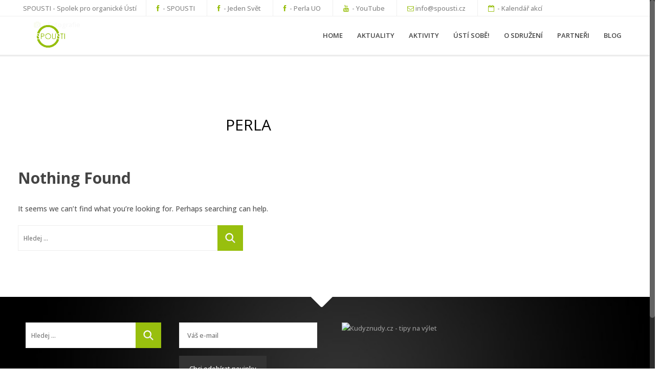

--- FILE ---
content_type: text/html; charset=UTF-8
request_url: https://spousti.cz/tag/perla/
body_size: 12709
content:

<!DOCTYPE html>

<html lang="cs">

<head>

	<meta charset="UTF-8">

	<meta name="viewport" content="width=device-width, initial-scale=1.0">

	<meta http-equiv="X-UA-Compatible" content="IE=edge">



	
	
	

	<meta name="keywords" content="" />



	<link rel="profile" href="https://gmpg.org/xfn/11">

	<link rel="pingback" href="https://spousti.cz/xmlrpc.php">

	<link rel="shortcut icon" href="/wp-content/uploads/2014/07/favicona-e1405114484198.png"/>

	<meta name='robots' content='index, follow, max-image-preview:large, max-snippet:-1, max-video-preview:-1' />
			
			<!-- Facebook Pixel Code -->
			<script>
			!function(f,b,e,v,n,t,s){if(f.fbq)return;n=f.fbq=function(){n.callMethod?
			n.callMethod.apply(n,arguments):n.queue.push(arguments)};if(!f._fbq)f._fbq=n;
			n.push=n;n.loaded=!0;n.version='2.0';n.queue=[];t=b.createElement(e);t.async=!0;
			t.src=v;s=b.getElementsByTagName(e)[0];s.parentNode.insertBefore(t,s)}(window,
			document,'script','https://connect.facebook.net/en_US/fbevents.js');
								fbq('init', '1937682019792566');
						
			fbq('track', 'PageView');
			</script>
			<noscript><img height="1" width="1" style="display:none"
			src="https://www.facebook.com/tr?id=1937682019792566&ev=PageView&noscript=1"
			/></noscript>
			<!-- DO NOT MODIFY -->
			<!-- End Facebook Pixel Code -->
			
			
	<!-- This site is optimized with the Yoast SEO plugin v24.5 - https://yoast.com/wordpress/plugins/seo/ -->
	<title>Perla Archivy - Spousti</title>
	<link rel="canonical" href="https://spousti.cz/tag/perla/" />
	<meta property="og:locale" content="cs_CZ" />
	<meta property="og:type" content="article" />
	<meta property="og:title" content="Perla Archivy - Spousti" />
	<meta property="og:url" content="https://spousti.cz/tag/perla/" />
	<meta property="og:site_name" content="Spousti" />
	<script type="application/ld+json" class="yoast-schema-graph">{"@context":"https://schema.org","@graph":[{"@type":"CollectionPage","@id":"https://spousti.cz/tag/perla/","url":"https://spousti.cz/tag/perla/","name":"Perla Archivy - Spousti","isPartOf":{"@id":"https://spousti.cz/#website"},"breadcrumb":{"@id":"https://spousti.cz/tag/perla/#breadcrumb"},"inLanguage":"cs"},{"@type":"BreadcrumbList","@id":"https://spousti.cz/tag/perla/#breadcrumb","itemListElement":[{"@type":"ListItem","position":1,"name":"Domů","item":"https://spousti.cz/"},{"@type":"ListItem","position":2,"name":"Perla"}]},{"@type":"WebSite","@id":"https://spousti.cz/#website","url":"https://spousti.cz/","name":"Spousti","description":"","potentialAction":[{"@type":"SearchAction","target":{"@type":"EntryPoint","urlTemplate":"https://spousti.cz/?s={search_term_string}"},"query-input":{"@type":"PropertyValueSpecification","valueRequired":true,"valueName":"search_term_string"}}],"inLanguage":"cs"}]}</script>
	<!-- / Yoast SEO plugin. -->


<link rel="alternate" type="application/rss+xml" title="Spousti &raquo; RSS zdroj" href="https://spousti.cz/feed/" />
<link rel="alternate" type="application/rss+xml" title="Spousti &raquo; RSS komentářů" href="https://spousti.cz/comments/feed/" />
<link rel="alternate" type="application/rss+xml" title="Spousti &raquo; RSS pro štítek Perla" href="https://spousti.cz/tag/perla/feed/" />
<script type="text/javascript">
/* <![CDATA[ */
window._wpemojiSettings = {"baseUrl":"https:\/\/s.w.org\/images\/core\/emoji\/15.0.3\/72x72\/","ext":".png","svgUrl":"https:\/\/s.w.org\/images\/core\/emoji\/15.0.3\/svg\/","svgExt":".svg","source":{"concatemoji":"https:\/\/spousti.cz\/wp-includes\/js\/wp-emoji-release.min.js"}};
/*! This file is auto-generated */
!function(i,n){var o,s,e;function c(e){try{var t={supportTests:e,timestamp:(new Date).valueOf()};sessionStorage.setItem(o,JSON.stringify(t))}catch(e){}}function p(e,t,n){e.clearRect(0,0,e.canvas.width,e.canvas.height),e.fillText(t,0,0);var t=new Uint32Array(e.getImageData(0,0,e.canvas.width,e.canvas.height).data),r=(e.clearRect(0,0,e.canvas.width,e.canvas.height),e.fillText(n,0,0),new Uint32Array(e.getImageData(0,0,e.canvas.width,e.canvas.height).data));return t.every(function(e,t){return e===r[t]})}function u(e,t,n){switch(t){case"flag":return n(e,"\ud83c\udff3\ufe0f\u200d\u26a7\ufe0f","\ud83c\udff3\ufe0f\u200b\u26a7\ufe0f")?!1:!n(e,"\ud83c\uddfa\ud83c\uddf3","\ud83c\uddfa\u200b\ud83c\uddf3")&&!n(e,"\ud83c\udff4\udb40\udc67\udb40\udc62\udb40\udc65\udb40\udc6e\udb40\udc67\udb40\udc7f","\ud83c\udff4\u200b\udb40\udc67\u200b\udb40\udc62\u200b\udb40\udc65\u200b\udb40\udc6e\u200b\udb40\udc67\u200b\udb40\udc7f");case"emoji":return!n(e,"\ud83d\udc26\u200d\u2b1b","\ud83d\udc26\u200b\u2b1b")}return!1}function f(e,t,n){var r="undefined"!=typeof WorkerGlobalScope&&self instanceof WorkerGlobalScope?new OffscreenCanvas(300,150):i.createElement("canvas"),a=r.getContext("2d",{willReadFrequently:!0}),o=(a.textBaseline="top",a.font="600 32px Arial",{});return e.forEach(function(e){o[e]=t(a,e,n)}),o}function t(e){var t=i.createElement("script");t.src=e,t.defer=!0,i.head.appendChild(t)}"undefined"!=typeof Promise&&(o="wpEmojiSettingsSupports",s=["flag","emoji"],n.supports={everything:!0,everythingExceptFlag:!0},e=new Promise(function(e){i.addEventListener("DOMContentLoaded",e,{once:!0})}),new Promise(function(t){var n=function(){try{var e=JSON.parse(sessionStorage.getItem(o));if("object"==typeof e&&"number"==typeof e.timestamp&&(new Date).valueOf()<e.timestamp+604800&&"object"==typeof e.supportTests)return e.supportTests}catch(e){}return null}();if(!n){if("undefined"!=typeof Worker&&"undefined"!=typeof OffscreenCanvas&&"undefined"!=typeof URL&&URL.createObjectURL&&"undefined"!=typeof Blob)try{var e="postMessage("+f.toString()+"("+[JSON.stringify(s),u.toString(),p.toString()].join(",")+"));",r=new Blob([e],{type:"text/javascript"}),a=new Worker(URL.createObjectURL(r),{name:"wpTestEmojiSupports"});return void(a.onmessage=function(e){c(n=e.data),a.terminate(),t(n)})}catch(e){}c(n=f(s,u,p))}t(n)}).then(function(e){for(var t in e)n.supports[t]=e[t],n.supports.everything=n.supports.everything&&n.supports[t],"flag"!==t&&(n.supports.everythingExceptFlag=n.supports.everythingExceptFlag&&n.supports[t]);n.supports.everythingExceptFlag=n.supports.everythingExceptFlag&&!n.supports.flag,n.DOMReady=!1,n.readyCallback=function(){n.DOMReady=!0}}).then(function(){return e}).then(function(){var e;n.supports.everything||(n.readyCallback(),(e=n.source||{}).concatemoji?t(e.concatemoji):e.wpemoji&&e.twemoji&&(t(e.twemoji),t(e.wpemoji)))}))}((window,document),window._wpemojiSettings);
/* ]]> */
</script>
<link rel='stylesheet' id='hugeit-colorbox-css-css' href='https://spousti.cz/wp-content/plugins/lightbox/css/frontend/colorbox-1.css' type='text/css' media='all' />
<link rel='stylesheet' id='twb-open-sans-css' href='https://fonts.googleapis.com/css?family=Open+Sans%3A300%2C400%2C500%2C600%2C700%2C800&#038;display=swap&#038;ver=6.5.7' type='text/css' media='all' />
<link rel='stylesheet' id='twb-global-css' href='https://spousti.cz/wp-content/plugins/form-maker/booster/assets/css/global.css' type='text/css' media='all' />
<style id='wp-emoji-styles-inline-css' type='text/css'>

	img.wp-smiley, img.emoji {
		display: inline !important;
		border: none !important;
		box-shadow: none !important;
		height: 1em !important;
		width: 1em !important;
		margin: 0 0.07em !important;
		vertical-align: -0.1em !important;
		background: none !important;
		padding: 0 !important;
	}
</style>
<link rel='stylesheet' id='wp-block-library-css' href='https://spousti.cz/wp-includes/css/dist/block-library/style.min.css' type='text/css' media='all' />
<style id='classic-theme-styles-inline-css' type='text/css'>
/*! This file is auto-generated */
.wp-block-button__link{color:#fff;background-color:#32373c;border-radius:9999px;box-shadow:none;text-decoration:none;padding:calc(.667em + 2px) calc(1.333em + 2px);font-size:1.125em}.wp-block-file__button{background:#32373c;color:#fff;text-decoration:none}
</style>
<style id='global-styles-inline-css' type='text/css'>
body{--wp--preset--color--black: #000000;--wp--preset--color--cyan-bluish-gray: #abb8c3;--wp--preset--color--white: #ffffff;--wp--preset--color--pale-pink: #f78da7;--wp--preset--color--vivid-red: #cf2e2e;--wp--preset--color--luminous-vivid-orange: #ff6900;--wp--preset--color--luminous-vivid-amber: #fcb900;--wp--preset--color--light-green-cyan: #7bdcb5;--wp--preset--color--vivid-green-cyan: #00d084;--wp--preset--color--pale-cyan-blue: #8ed1fc;--wp--preset--color--vivid-cyan-blue: #0693e3;--wp--preset--color--vivid-purple: #9b51e0;--wp--preset--gradient--vivid-cyan-blue-to-vivid-purple: linear-gradient(135deg,rgba(6,147,227,1) 0%,rgb(155,81,224) 100%);--wp--preset--gradient--light-green-cyan-to-vivid-green-cyan: linear-gradient(135deg,rgb(122,220,180) 0%,rgb(0,208,130) 100%);--wp--preset--gradient--luminous-vivid-amber-to-luminous-vivid-orange: linear-gradient(135deg,rgba(252,185,0,1) 0%,rgba(255,105,0,1) 100%);--wp--preset--gradient--luminous-vivid-orange-to-vivid-red: linear-gradient(135deg,rgba(255,105,0,1) 0%,rgb(207,46,46) 100%);--wp--preset--gradient--very-light-gray-to-cyan-bluish-gray: linear-gradient(135deg,rgb(238,238,238) 0%,rgb(169,184,195) 100%);--wp--preset--gradient--cool-to-warm-spectrum: linear-gradient(135deg,rgb(74,234,220) 0%,rgb(151,120,209) 20%,rgb(207,42,186) 40%,rgb(238,44,130) 60%,rgb(251,105,98) 80%,rgb(254,248,76) 100%);--wp--preset--gradient--blush-light-purple: linear-gradient(135deg,rgb(255,206,236) 0%,rgb(152,150,240) 100%);--wp--preset--gradient--blush-bordeaux: linear-gradient(135deg,rgb(254,205,165) 0%,rgb(254,45,45) 50%,rgb(107,0,62) 100%);--wp--preset--gradient--luminous-dusk: linear-gradient(135deg,rgb(255,203,112) 0%,rgb(199,81,192) 50%,rgb(65,88,208) 100%);--wp--preset--gradient--pale-ocean: linear-gradient(135deg,rgb(255,245,203) 0%,rgb(182,227,212) 50%,rgb(51,167,181) 100%);--wp--preset--gradient--electric-grass: linear-gradient(135deg,rgb(202,248,128) 0%,rgb(113,206,126) 100%);--wp--preset--gradient--midnight: linear-gradient(135deg,rgb(2,3,129) 0%,rgb(40,116,252) 100%);--wp--preset--font-size--small: 13px;--wp--preset--font-size--medium: 20px;--wp--preset--font-size--large: 36px;--wp--preset--font-size--x-large: 42px;--wp--preset--spacing--20: 0.44rem;--wp--preset--spacing--30: 0.67rem;--wp--preset--spacing--40: 1rem;--wp--preset--spacing--50: 1.5rem;--wp--preset--spacing--60: 2.25rem;--wp--preset--spacing--70: 3.38rem;--wp--preset--spacing--80: 5.06rem;--wp--preset--shadow--natural: 6px 6px 9px rgba(0, 0, 0, 0.2);--wp--preset--shadow--deep: 12px 12px 50px rgba(0, 0, 0, 0.4);--wp--preset--shadow--sharp: 6px 6px 0px rgba(0, 0, 0, 0.2);--wp--preset--shadow--outlined: 6px 6px 0px -3px rgba(255, 255, 255, 1), 6px 6px rgba(0, 0, 0, 1);--wp--preset--shadow--crisp: 6px 6px 0px rgba(0, 0, 0, 1);}:where(.is-layout-flex){gap: 0.5em;}:where(.is-layout-grid){gap: 0.5em;}body .is-layout-flex{display: flex;}body .is-layout-flex{flex-wrap: wrap;align-items: center;}body .is-layout-flex > *{margin: 0;}body .is-layout-grid{display: grid;}body .is-layout-grid > *{margin: 0;}:where(.wp-block-columns.is-layout-flex){gap: 2em;}:where(.wp-block-columns.is-layout-grid){gap: 2em;}:where(.wp-block-post-template.is-layout-flex){gap: 1.25em;}:where(.wp-block-post-template.is-layout-grid){gap: 1.25em;}.has-black-color{color: var(--wp--preset--color--black) !important;}.has-cyan-bluish-gray-color{color: var(--wp--preset--color--cyan-bluish-gray) !important;}.has-white-color{color: var(--wp--preset--color--white) !important;}.has-pale-pink-color{color: var(--wp--preset--color--pale-pink) !important;}.has-vivid-red-color{color: var(--wp--preset--color--vivid-red) !important;}.has-luminous-vivid-orange-color{color: var(--wp--preset--color--luminous-vivid-orange) !important;}.has-luminous-vivid-amber-color{color: var(--wp--preset--color--luminous-vivid-amber) !important;}.has-light-green-cyan-color{color: var(--wp--preset--color--light-green-cyan) !important;}.has-vivid-green-cyan-color{color: var(--wp--preset--color--vivid-green-cyan) !important;}.has-pale-cyan-blue-color{color: var(--wp--preset--color--pale-cyan-blue) !important;}.has-vivid-cyan-blue-color{color: var(--wp--preset--color--vivid-cyan-blue) !important;}.has-vivid-purple-color{color: var(--wp--preset--color--vivid-purple) !important;}.has-black-background-color{background-color: var(--wp--preset--color--black) !important;}.has-cyan-bluish-gray-background-color{background-color: var(--wp--preset--color--cyan-bluish-gray) !important;}.has-white-background-color{background-color: var(--wp--preset--color--white) !important;}.has-pale-pink-background-color{background-color: var(--wp--preset--color--pale-pink) !important;}.has-vivid-red-background-color{background-color: var(--wp--preset--color--vivid-red) !important;}.has-luminous-vivid-orange-background-color{background-color: var(--wp--preset--color--luminous-vivid-orange) !important;}.has-luminous-vivid-amber-background-color{background-color: var(--wp--preset--color--luminous-vivid-amber) !important;}.has-light-green-cyan-background-color{background-color: var(--wp--preset--color--light-green-cyan) !important;}.has-vivid-green-cyan-background-color{background-color: var(--wp--preset--color--vivid-green-cyan) !important;}.has-pale-cyan-blue-background-color{background-color: var(--wp--preset--color--pale-cyan-blue) !important;}.has-vivid-cyan-blue-background-color{background-color: var(--wp--preset--color--vivid-cyan-blue) !important;}.has-vivid-purple-background-color{background-color: var(--wp--preset--color--vivid-purple) !important;}.has-black-border-color{border-color: var(--wp--preset--color--black) !important;}.has-cyan-bluish-gray-border-color{border-color: var(--wp--preset--color--cyan-bluish-gray) !important;}.has-white-border-color{border-color: var(--wp--preset--color--white) !important;}.has-pale-pink-border-color{border-color: var(--wp--preset--color--pale-pink) !important;}.has-vivid-red-border-color{border-color: var(--wp--preset--color--vivid-red) !important;}.has-luminous-vivid-orange-border-color{border-color: var(--wp--preset--color--luminous-vivid-orange) !important;}.has-luminous-vivid-amber-border-color{border-color: var(--wp--preset--color--luminous-vivid-amber) !important;}.has-light-green-cyan-border-color{border-color: var(--wp--preset--color--light-green-cyan) !important;}.has-vivid-green-cyan-border-color{border-color: var(--wp--preset--color--vivid-green-cyan) !important;}.has-pale-cyan-blue-border-color{border-color: var(--wp--preset--color--pale-cyan-blue) !important;}.has-vivid-cyan-blue-border-color{border-color: var(--wp--preset--color--vivid-cyan-blue) !important;}.has-vivid-purple-border-color{border-color: var(--wp--preset--color--vivid-purple) !important;}.has-vivid-cyan-blue-to-vivid-purple-gradient-background{background: var(--wp--preset--gradient--vivid-cyan-blue-to-vivid-purple) !important;}.has-light-green-cyan-to-vivid-green-cyan-gradient-background{background: var(--wp--preset--gradient--light-green-cyan-to-vivid-green-cyan) !important;}.has-luminous-vivid-amber-to-luminous-vivid-orange-gradient-background{background: var(--wp--preset--gradient--luminous-vivid-amber-to-luminous-vivid-orange) !important;}.has-luminous-vivid-orange-to-vivid-red-gradient-background{background: var(--wp--preset--gradient--luminous-vivid-orange-to-vivid-red) !important;}.has-very-light-gray-to-cyan-bluish-gray-gradient-background{background: var(--wp--preset--gradient--very-light-gray-to-cyan-bluish-gray) !important;}.has-cool-to-warm-spectrum-gradient-background{background: var(--wp--preset--gradient--cool-to-warm-spectrum) !important;}.has-blush-light-purple-gradient-background{background: var(--wp--preset--gradient--blush-light-purple) !important;}.has-blush-bordeaux-gradient-background{background: var(--wp--preset--gradient--blush-bordeaux) !important;}.has-luminous-dusk-gradient-background{background: var(--wp--preset--gradient--luminous-dusk) !important;}.has-pale-ocean-gradient-background{background: var(--wp--preset--gradient--pale-ocean) !important;}.has-electric-grass-gradient-background{background: var(--wp--preset--gradient--electric-grass) !important;}.has-midnight-gradient-background{background: var(--wp--preset--gradient--midnight) !important;}.has-small-font-size{font-size: var(--wp--preset--font-size--small) !important;}.has-medium-font-size{font-size: var(--wp--preset--font-size--medium) !important;}.has-large-font-size{font-size: var(--wp--preset--font-size--large) !important;}.has-x-large-font-size{font-size: var(--wp--preset--font-size--x-large) !important;}
.wp-block-navigation a:where(:not(.wp-element-button)){color: inherit;}
:where(.wp-block-post-template.is-layout-flex){gap: 1.25em;}:where(.wp-block-post-template.is-layout-grid){gap: 1.25em;}
:where(.wp-block-columns.is-layout-flex){gap: 2em;}:where(.wp-block-columns.is-layout-grid){gap: 2em;}
.wp-block-pullquote{font-size: 1.5em;line-height: 1.6;}
</style>
<link rel='stylesheet' id='events-manager-css' href='https://spousti.cz/wp-content/plugins/events-manager/includes/css/events-manager.min.css' type='text/css' media='all' />
<style id='events-manager-inline-css' type='text/css'>
body .em { --font-family : inherit; --font-weight : inherit; --font-size : 1em; --line-height : inherit; }
</style>
<link rel='stylesheet' id='wowframework-css' href='https://spousti.cz/wp-content/themes/vesta-wp/vesta/css/wowframework.css' type='text/css' media='all' />
<link rel='stylesheet' id='wowslider-css' href='https://spousti.cz/wp-content/themes/vesta-wp/vesta/css/wowslider.css' type='text/css' media='all' />
<link rel='stylesheet' id='style-css' href='https://spousti.cz/wp-content/themes/vesta-wp/vesta/style.css' type='text/css' media='all' />
<link rel='stylesheet' id='shortcodes-css' href='https://spousti.cz/wp-content/themes/vesta-wp/vesta/inc/shortcodes/css/shortcodes.css' type='text/css' media='all' />
<link rel='stylesheet' id='upw_theme_standard-css' href='https://spousti.cz/wp-content/plugins/ultimate-posts-widget/css/upw-theme-standard.min.css' type='text/css' media='all' />
<script type="text/javascript" src="https://spousti.cz/wp-includes/js/jquery/jquery.min.js" id="jquery-core-js"></script>
<script type="text/javascript" src="https://spousti.cz/wp-includes/js/jquery/jquery-migrate.min.js" id="jquery-migrate-js"></script>
<script type="text/javascript" src="https://spousti.cz/wp-content/plugins/form-maker/booster/assets/js/circle-progress.js" id="twb-circle-js"></script>
<script type="text/javascript" id="twb-global-js-extra">
/* <![CDATA[ */
var twb = {"nonce":"91656ae5fd","ajax_url":"https:\/\/spousti.cz\/wp-admin\/admin-ajax.php","plugin_url":"https:\/\/spousti.cz\/wp-content\/plugins\/form-maker\/booster","href":"https:\/\/spousti.cz\/wp-admin\/admin.php?page=twb_form-maker"};
var twb = {"nonce":"91656ae5fd","ajax_url":"https:\/\/spousti.cz\/wp-admin\/admin-ajax.php","plugin_url":"https:\/\/spousti.cz\/wp-content\/plugins\/form-maker\/booster","href":"https:\/\/spousti.cz\/wp-admin\/admin.php?page=twb_form-maker"};
/* ]]> */
</script>
<script type="text/javascript" src="https://spousti.cz/wp-content/plugins/form-maker/booster/assets/js/global.js" id="twb-global-js"></script>
<script type="text/javascript" src="https://spousti.cz/wp-includes/js/jquery/ui/core.min.js" id="jquery-ui-core-js"></script>
<script type="text/javascript" src="https://spousti.cz/wp-includes/js/jquery/ui/mouse.min.js" id="jquery-ui-mouse-js"></script>
<script type="text/javascript" src="https://spousti.cz/wp-includes/js/jquery/ui/sortable.min.js" id="jquery-ui-sortable-js"></script>
<script type="text/javascript" src="https://spousti.cz/wp-includes/js/jquery/ui/datepicker.min.js" id="jquery-ui-datepicker-js"></script>
<script type="text/javascript" id="jquery-ui-datepicker-js-after">
/* <![CDATA[ */
jQuery(function(jQuery){jQuery.datepicker.setDefaults({"closeText":"Zav\u0159\u00edt","currentText":"Dnes","monthNames":["Leden","\u00danor","B\u0159ezen","Duben","Kv\u011bten","\u010cerven","\u010cervenec","Srpen","Z\u00e1\u0159\u00ed","\u0158\u00edjen","Listopad","Prosinec"],"monthNamesShort":["Led","\u00dano","B\u0159e","Dub","Kv\u011b","\u010cvn","\u010cvc","Srp","Z\u00e1\u0159","\u0158\u00edj","Lis","Pro"],"nextText":"Dal\u0161\u00ed","prevText":"P\u0159edchoz\u00ed","dayNames":["Ned\u011ble","Pond\u011bl\u00ed","\u00dater\u00fd","St\u0159eda","\u010ctvrtek","P\u00e1tek","Sobota"],"dayNamesShort":["Ne","Po","\u00dat","St","\u010ct","P\u00e1","So"],"dayNamesMin":["Ne","Po","\u00dat","St","\u010ct","P\u00e1","So"],"dateFormat":"d.mm.yy","firstDay":1,"isRTL":false});});
/* ]]> */
</script>
<script type="text/javascript" src="https://spousti.cz/wp-includes/js/jquery/ui/resizable.min.js" id="jquery-ui-resizable-js"></script>
<script type="text/javascript" src="https://spousti.cz/wp-includes/js/jquery/ui/draggable.min.js" id="jquery-ui-draggable-js"></script>
<script type="text/javascript" src="https://spousti.cz/wp-includes/js/jquery/ui/controlgroup.min.js" id="jquery-ui-controlgroup-js"></script>
<script type="text/javascript" src="https://spousti.cz/wp-includes/js/jquery/ui/checkboxradio.min.js" id="jquery-ui-checkboxradio-js"></script>
<script type="text/javascript" src="https://spousti.cz/wp-includes/js/jquery/ui/button.min.js" id="jquery-ui-button-js"></script>
<script type="text/javascript" src="https://spousti.cz/wp-includes/js/jquery/ui/dialog.min.js" id="jquery-ui-dialog-js"></script>
<script type="text/javascript" id="events-manager-js-extra">
/* <![CDATA[ */
var EM = {"ajaxurl":"https:\/\/spousti.cz\/wp-admin\/admin-ajax.php","locationajaxurl":"https:\/\/spousti.cz\/wp-admin\/admin-ajax.php?action=locations_search","firstDay":"1","locale":"cs","dateFormat":"yy-mm-dd","ui_css":"https:\/\/spousti.cz\/wp-content\/plugins\/events-manager\/includes\/css\/jquery-ui\/build.min.css","show24hours":"1","is_ssl":"1","autocomplete_limit":"10","calendar":{"breakpoints":{"small":560,"medium":908,"large":false},"month_format":"M Y"},"phone":"","datepicker":{"format":"d.m.Y","locale":"cs"},"search":{"breakpoints":{"small":650,"medium":850,"full":false}},"url":"https:\/\/spousti.cz\/wp-content\/plugins\/events-manager","assets":{"input.em-uploader":{"js":{"em-uploader":{"url":"https:\/\/spousti.cz\/wp-content\/plugins\/events-manager\/includes\/js\/em-uploader.js?v=7.2.3.1","event":"em_uploader_ready"}}},".em-event-editor":{"js":{"event-editor":{"url":"https:\/\/spousti.cz\/wp-content\/plugins\/events-manager\/includes\/js\/events-manager-event-editor.js?v=7.2.3.1","event":"em_event_editor_ready"}},"css":{"event-editor":"https:\/\/spousti.cz\/wp-content\/plugins\/events-manager\/includes\/css\/events-manager-event-editor.min.css?v=7.2.3.1"}},".em-recurrence-sets, .em-timezone":{"js":{"luxon":{"url":"luxon\/luxon.js?v=7.2.3.1","event":"em_luxon_ready"}}},".em-booking-form, #em-booking-form, .em-booking-recurring, .em-event-booking-form":{"js":{"em-bookings":{"url":"https:\/\/spousti.cz\/wp-content\/plugins\/events-manager\/includes\/js\/bookingsform.js?v=7.2.3.1","event":"em_booking_form_js_loaded"}}},"#em-opt-archetypes":{"js":{"archetypes":"https:\/\/spousti.cz\/wp-content\/plugins\/events-manager\/includes\/js\/admin-archetype-editor.js?v=7.2.3.1","archetypes_ms":"https:\/\/spousti.cz\/wp-content\/plugins\/events-manager\/includes\/js\/admin-archetypes.js?v=7.2.3.1","qs":"qs\/qs.js?v=7.2.3.1"}}},"cached":"","bookingInProgress":"Po\u010dkejte pros\u00edm, rezervace je odes\u00edl\u00e1na.","tickets_save":"Ulo\u017eit l\u00edstek\/vstupenku","bookingajaxurl":"https:\/\/spousti.cz\/wp-admin\/admin-ajax.php","bookings_export_save":"Exportovat rezervace","bookings_settings_save":"Ulo\u017eit nastaven\u00ed","booking_delete":"Jste si jisti smaz\u00e1n\u00edm?","booking_offset":"30","bookings":{"submit_button":{"text":{"default":"Rezervovat","free":"Rezervovat","payment":"Rezervovat","processing":"Processing ..."}},"update_listener":""},"bb_full":"Vyrezervov\u00e1no. Zkuste je\u0161t\u011b zaj\u00edt do jak\u00e9koliv prodejny KONZUM, t\u0159eba jim n\u011bco zbylo :).","bb_book":"rezervovat","bb_booking":"rezervuji...","bb_booked":"Rezervace odesl\u00e1na","bb_error":"Chyba rezervace. Chcete to zkusit znovu?","bb_cancel":"Zru\u0161it","bb_canceling":"Stornuji rezervaci...","bb_cancelled":"Rezervace zru\u0161ena","bb_cancel_error":"Chyba p\u0159i stornov\u00e1n\u00ed. Zkusit znovu?","txt_search":"Vyhledat dokument","txt_searching":"Vyhled\u00e1v\u00e1n\u00ed ...","txt_loading":"Na\u010d\u00edt\u00e1n\u00ed\u2026"};
/* ]]> */
</script>
<script type="text/javascript" src="https://spousti.cz/wp-content/plugins/events-manager/includes/js/events-manager.js" id="events-manager-js"></script>
<script type="text/javascript" src="https://spousti.cz/wp-content/plugins/events-manager/includes/external/flatpickr/l10n/cs.js" id="em-flatpickr-localization-js"></script>
<link rel="https://api.w.org/" href="https://spousti.cz/wp-json/" /><link rel="alternate" type="application/json" href="https://spousti.cz/wp-json/wp/v2/tags/28" /><link rel="EditURI" type="application/rsd+xml" title="RSD" href="https://spousti.cz/xmlrpc.php?rsd" />
<meta name="generator" content="WordPress 6.5.7" />
<meta property="fb:app_id" content="1678653025710540"/><!-- Facebook Pixel Code --><script>!function(f,b,e,v,n,t,s){if(f.fbq)return;n=f.fbq=function(){n.callMethod?n.callMethod.apply(n,arguments):n.queue.push(arguments)};if(!f._fbq)f._fbq=n;n.push=n;n.loaded=!0;n.version='2.0';n.queue=[];t=b.createElement(e);t.async=!0;t.src=v;s=b.getElementsByTagName(e)[0];s.parentNode.insertBefore(t,s)}(window,document,'script',https://connect.facebook.net/en_US/fbevents.js'); fbq('init', '1937682019792566'); fbq('track', 'PageView');</script><noscript> <img height="1" width="1" src="https://www.facebook.com/tr?id=1937682019792566&ev=PageView&noscript=1"/></noscript><!-- End Facebook Pixel Code -->


	<!-- HTML5 shim and Respond.js IE8 support of HTML5 elements and media queries -->



	<!--[if lt IE 9]>

	<script src="https://spousti.cz/wp-content/themes/vesta-wp/vesta/js/html5shiv.js"></script>

	<script src="https://spousti.cz/wp-content/themes/vesta-wp/vesta/js/respond.min.js"></script>

	<![endif]-->



	<!--[if lte IE 8]>

    <style>

	header.wowhead {border-bottom: 1px solid #eee;}

	img.attachment-recentprojects-thumb {height:155px;}

	.homeimage, .headerwowimage {overflow: visible;}

	.homeimage:after, .headerwowimage:after {background-color: transparent;background-color: rgba(0,0,0,0.3);}

    </style>

    <![endif]-->



	<!--[if IE]>

	<style>

	.isotope-hidden { display: none; }

	</style>

	<![endif]-->

	
	<link href='https://fonts.googleapis.com/css?family=Open+Sans:100,200,300,400,400italic,500,600,700,700italic&amp;subset=latin,greek-ext,cyrillic,latin-ext,greek,cyrillic-ext,vietnamese' rel='stylesheet' type='text/css' />

	
	<link href='https://fonts.googleapis.com/css?family=Open+Sans:100,200,300,400,400italic,500,600,700,700italic&amp;subset=latin,greek-ext,cyrillic,latin-ext,greek,cyrillic-ext,vietnamese' rel='stylesheet' type='text/css' />

	
	<link href='https://fonts.googleapis.com/css?family=Open+Sans:100,200,300,400,400italic,500,600,700,700italic&amp;subset=latin,greek-ext,cyrillic,latin-ext,greek,cyrillic-ext,vietnamese' rel='stylesheet' type='text/css' />

	<style>
.headercart strong, a, .menu li a:hover,.menu li:hover>a, .captionshop a.learn-more:hover, .fa-hover:hover, .wowmetaposts span a:hover, h1.widget-title, .blogindex .wrapinneritem h1 a:hover,.callactiondownarrow , .mainthemetextcolor, .infoareaicon, .nav-tabs > li > a, span.inset-right-title, span.inset-left-title, span.important-title, .fontawesome-icon.circle-white,.grey-box-icon:hover .fontawesome-icon.circle-white,.grey-box-icon.active .fontawesome-icon.circle-white, ul#filters li a.active, .pretty-caption:hover, .link-caption:hover, .topbarwow  ul.topinfos li i, .infoareawrap .text-center a:hover
 {color:#98bf0e;}
.numberstep, .homebrowseitems, .captionshop, .edd-submit.button, .edd-submit.button:visited, .rightarea-price .edd_purchase_submit_wrapper a.edd-add-to-cart.edd-has-js,.rightarea-price .edd-submit.button,#edd-purchase-button,.edd-submit,input[type=submit].edd-submit, .comment-form .add-on, #commentform input#submit, #comments .page-numbers.current, .widget_tag_cloud a,.tagcloud a, .pagination .current, .callaction, .footer ul.social-iconsfooter li a:hover, .mainthemebgcolor, #skill i , .btn-primary, .icon-box-top i:hover, #back-top a:hover span, .featured .wow-pricing-per, .featured .wow-pricing-cost, .featured .wow-pricing-button .wow-button, .buttoncolor, .active i.fontawesome-icon, .pic-caption, .topbarwow ul.topsocial li a:hover
{background-color:#98bf0e;}
#search a,#search input.search-submit {background:#98bf0e url(https://spousti.cz/wp-content/themes/vesta-wp/vesta/img/part-btn-search.png) no-repeat center center;}
.panel,.panel1 {border-left: 8px solid #98bf0e;}
::selection {background: #98bf0e;color: #fff;text-shadow: none;}
.wow-accordion .wow-accordion-trigger.ui-state-active, .wow-pricing-table>div.featured {border-top: 3px solid #98bf0e;}

bodycolor {color:;}
body {	
	color:;	
	font-size: 14px;	
}
body, input, button, select, textarea {
		font-family:"Open Sans", Arial, Helvetica, sans-serif !important;
	}

header.wowhead {	
		font-family:"Open Sans", Arial, Helvetica, sans-serif !important;
		font-weight: ;
}

.headercart h1, .callactiontitle, h1, h2, h3, h4, h5, h6, .nav-tabs > li > a, .footernote, .numbertext, .porto-title-caption, ul#filters li a { 
		font-family:"Open Sans", Arial, Helvetica, sans-serif !important;
	}



.homeimage {background-image:url();
filter: progid:DXImageTransform.Microsoft.AlphaImageLoader(
src='',
sizingMethod='scale');
-ms-filter: "progid:DXImageTransform.Microsoft.AlphaImageLoader(
src='',
sizingMethod='scale')";
}

.homeimage:after {background-color: ; opacity:;}

.headerwowimage {background-image:url();
filter: progid:DXImageTransform.Microsoft.AlphaImageLoader(
src='',
sizingMethod='scale');
-ms-filter: "progid:DXImageTransform.Microsoft.AlphaImageLoader(
src='',
sizingMethod='scale')";
overflow: visible;
}
.headerwowimage:after {background-color: #000000; opacity:0;}

</style>
</head>



<body data-rsssl=1 class="archive tag tag-perla tag-28">



<div class="topbarwow">

	<div class="grid">

		<div class="row">

			<div class="c12">



				<!-- top social start-->

				


				<!-- top infos start-->

				
				<ul class="topinfos pull-right">

					SPOUSTI - Spolek pro organické Ústí             
<li><a href='https://www.facebook.com/SPOUSTI' target="_blank"><i class='fa fa-facebook'></i> - SPOUSTI</a></li>				
<li><a href='https://www.facebook.com/JedenSvetUnO' target="_blank"><i class='fa fa-facebook'></i> - Jeden Svět</a></li>										
<li><a href='https://www.facebook.com/PerlaUO' target="_blank"><i class='fa fa-facebook'></i> - Perla UO</a></li>									<li><a href='https://www.youtube.com/channel/UC9kRNSz77F36xy24-5tTmtA' target="_blank"><i class='fa fa-youtube'></i> - YouTube</a></li>
<li><a href='https://spousti.cz/?page_id=8' target="_blank"><i class='fa fa-envelope-o'></i>info@spousti.cz</a> </li>
<li><a href='https://spousti.cz/?page_id=454' target="_blank"><i class='fa fa-calendar-o'></i> - Kalendář akcí</a></li>
<li><a href='https://plus.google.com/photos/111371413257182639459/albums' target="_blank"><i class='fa fa-camera'></i> - Fotografie</a></li>
				</ul>

				


			</div>

		</div>

	</div>

</div>



<header class="wowhead">

    <div class="grid">

        <div class="row">

            <div class="c12">

                <h1 class="pull-left">

                    
                        <a class="thelogo" href="https://spousti.cz">

                            <img src="/wp-content/uploads/2014/08/logo-male-011.png" alt="">

                        </a>

                    
                </h1>

                <!-- main menu start-->

                <div class="wowmainmenu pull-right">

                    <nav id="navigo" class="nav-collapse">

                        <div class="menu-hlavnimenu-container"><ul id="main-menu" class="menu"><li id="menu-item-136" class="menu-item menu-item-type-custom menu-item-object-custom menu-item-136"><a href="https://www.spousti.cz/">Home</a></li>
<li id="menu-item-129" class="menu-item menu-item-type-post_type menu-item-object-page menu-item-129"><a href="https://spousti.cz/aktuality/">Aktuality</a></li>
<li id="menu-item-130" class="menu-item menu-item-type-post_type menu-item-object-page menu-item-has-children menu-item-130"><a href="https://spousti.cz/aktivity/">Aktivity</a>
<ul class="sub-menu">
	<li id="menu-item-134" class="menu-item menu-item-type-post_type menu-item-object-page menu-item-has-children menu-item-134"><a href="https://spousti.cz/aktivity/jeden-svet-uo/">Jeden svět UO</a>
	<ul class="sub-menu">
		<li id="menu-item-2584" class="menu-item menu-item-type-post_type menu-item-object-page menu-item-2584"><a href="https://spousti.cz/jeden-svet-2023/">Jeden svět 2023</a></li>
		<li id="menu-item-2585" class="menu-item menu-item-type-post_type menu-item-object-page menu-item-2585"><a href="https://spousti.cz/jeden-svet-2022/">Jeden svět 2022</a></li>
		<li id="menu-item-2586" class="menu-item menu-item-type-post_type menu-item-object-page menu-item-2586"><a href="https://spousti.cz/jeden-svet-2021/">Jeden svět 2021</a></li>
		<li id="menu-item-2421" class="menu-item menu-item-type-post_type menu-item-object-page menu-item-2421"><a href="https://spousti.cz/js2020/">Jeden svět 2020</a></li>
		<li id="menu-item-2331" class="menu-item menu-item-type-post_type menu-item-object-page menu-item-2331"><a href="https://spousti.cz/js-2019/">Jeden svět 2019</a></li>
		<li id="menu-item-2286" class="menu-item menu-item-type-post_type menu-item-object-page menu-item-2286"><a href="https://spousti.cz/jeden-svet-2018/">Jeden svět 2018</a></li>
		<li id="menu-item-1876" class="menu-item menu-item-type-post_type menu-item-object-page menu-item-1876"><a href="https://spousti.cz/jeden-svet-2017/">Jeden svět 2017</a></li>
		<li id="menu-item-1518" class="menu-item menu-item-type-post_type menu-item-object-page menu-item-1518"><a href="https://spousti.cz/js-2016/">Jeden svět 2016</a></li>
		<li id="menu-item-538" class="menu-item menu-item-type-post_type menu-item-object-page menu-item-538"><a href="https://spousti.cz/js-2015/">Jeden svět 2015</a></li>
		<li id="menu-item-539" class="menu-item menu-item-type-post_type menu-item-object-page menu-item-539"><a href="https://spousti.cz/js-2014/">Jeden svět 2014</a></li>
		<li id="menu-item-540" class="menu-item menu-item-type-post_type menu-item-object-page menu-item-540"><a href="https://spousti.cz/js-2013/">Jeden svět 2013</a></li>
		<li id="menu-item-541" class="menu-item menu-item-type-post_type menu-item-object-page menu-item-541"><a href="https://spousti.cz/js-2012/">Jeden svět 2012</a></li>
		<li id="menu-item-523" class="menu-item menu-item-type-post_type menu-item-object-page menu-item-523"><a href="https://spousti.cz/js-2011/">Jeden svět 2011</a></li>
		<li id="menu-item-524" class="menu-item menu-item-type-post_type menu-item-object-page menu-item-524"><a href="https://spousti.cz/js-2010/">Jeden svět 2010</a></li>
		<li id="menu-item-525" class="menu-item menu-item-type-post_type menu-item-object-page menu-item-525"><a href="https://spousti.cz/js-2009/">Jeden svět 2009</a></li>
	</ul>
</li>
	<li id="menu-item-131" class="menu-item menu-item-type-post_type menu-item-object-page menu-item-131"><a href="https://spousti.cz/aktivity/ustecke-nadrazi/">Ústecké nádraží</a></li>
	<li id="menu-item-132" class="menu-item menu-item-type-post_type menu-item-object-page menu-item-132"><a href="https://spousti.cz/aktivity/hazadru-stop/">Hazardu STOP</a></li>
	<li id="menu-item-2539" class="menu-item menu-item-type-post_type menu-item-object-page menu-item-2539"><a href="https://spousti.cz/aktivity/perla-uo/">Perla UO</a></li>
</ul>
</li>
<li id="menu-item-1291" class="menu-item menu-item-type-post_type menu-item-object-page menu-item-has-children menu-item-1291"><a href="https://spousti.cz/usti-sobe/">Ústí sobě!</a>
<ul class="sub-menu">
	<li id="menu-item-2055" class="menu-item menu-item-type-post_type menu-item-object-page menu-item-2055"><a href="https://spousti.cz/usti-sobe/">Ústí sobě!</a></li>
	<li id="menu-item-1292" class="menu-item menu-item-type-post_type menu-item-object-page menu-item-1292"><a href="https://spousti.cz/podminky-ucasti/">Podmínky účasti</a></li>
	<li id="menu-item-1293" class="menu-item menu-item-type-post_type menu-item-object-page menu-item-1293"><a href="https://spousti.cz/zpusob-vyberu/">Způsob výběru</a></li>
	<li id="menu-item-1294" class="menu-item menu-item-type-post_type menu-item-object-page menu-item-1294"><a href="https://spousti.cz/chci-se-prihlasit/">Chci se přihlásit</a></li>
	<li id="menu-item-1290" class="menu-item menu-item-type-post_type menu-item-object-page menu-item-1290"><a href="https://spousti.cz/vzorovy-formular/">Vzorové projekty</a></li>
	<li id="menu-item-2214" class="menu-item menu-item-type-post_type menu-item-object-page menu-item-2214"><a href="https://spousti.cz/usti-sobe-2018/">Ústí sobě 2018</a></li>
	<li id="menu-item-1952" class="menu-item menu-item-type-post_type menu-item-object-page menu-item-1952"><a href="https://spousti.cz/usti-sobe-2017-projekty/">Ústí sobě 2017</a></li>
	<li id="menu-item-1668" class="menu-item menu-item-type-post_type menu-item-object-page menu-item-1668"><a href="https://spousti.cz/usti-sobe-2016-projekty/">Ústí sobě 2016</a></li>
</ul>
</li>
<li id="menu-item-109" class="menu-item menu-item-type-post_type menu-item-object-page menu-item-has-children menu-item-109"><a href="https://spousti.cz/o-sdruzeni/">O sdružení</a>
<ul class="sub-menu">
	<li id="menu-item-409" class="menu-item menu-item-type-post_type menu-item-object-page menu-item-409"><a href="https://spousti.cz/o-sdruzeni/">O nás</a></li>
	<li id="menu-item-108" class="menu-item menu-item-type-post_type menu-item-object-page menu-item-108"><a href="https://spousti.cz/cile/">Cíle</a></li>
	<li id="menu-item-107" class="menu-item menu-item-type-post_type menu-item-object-page menu-item-107"><a href="https://spousti.cz/kontakt/">Kontakt</a></li>
	<li id="menu-item-127" class="menu-item menu-item-type-post_type menu-item-object-page menu-item-127"><a href="https://spousti.cz/podporujeme/">Podporujeme</a></li>
	<li id="menu-item-128" class="menu-item menu-item-type-post_type menu-item-object-page menu-item-128"><a href="https://spousti.cz/inspirace/">Inspirace</a></li>
	<li id="menu-item-458" class="menu-item menu-item-type-post_type menu-item-object-page menu-item-458"><a href="https://spousti.cz/kalendar-akci/">Kalendář akcí</a></li>
</ul>
</li>
<li id="menu-item-125" class="menu-item menu-item-type-post_type menu-item-object-page menu-item-125"><a href="https://spousti.cz/partneri/">Partneři</a></li>
<li id="menu-item-576" class="menu-item menu-item-type-post_type menu-item-object-page menu-item-576"><a href="https://spousti.cz/blog/">Blog</a></li>
</ul></div>
                    </nav>

                </div>

                <!-- main menu end -->

            </div>

        </div>

    </div>

</header>





<div id="site-container" class="grid margtop10">

	<div id="site-content" role="main">

		<div class="pagenameall startpage pagenameindexblog">				

			<div class="row">

				<div class="c9">



	<div class="headercart text-center archivesection">

		<h1 class="text-center">

		Perla
		</h1>

	</div>

					<div id="portfolio" class="row blogindex">

						
<section class="no-results not-found">	
	<h1 class="page-title">Nothing Found</h1>
	<div class="page-content">
					<p>It seems we can&rsquo;t find what you&rsquo;re looking for. Perhaps searching can help.</p>
			<form role="search" method="get" id="search" style="float:none;" action="https://spousti.cz/">
	<input type="search" class="c9 search-field" placeholder="Hledej &hellip;" value="" name="s" title="Hledání:">
	<input type="submit" class="c3 search-submit" value="">
</form>
			</div>
</section>	

					</div>

					<div class="clearfix"></div>										

							

				</div><!-- .c9 -->

				<div class="c3">
				
				
					
	

		<div id="secondary" class="widget-area" role="complementary">

			
							



			
		</div><!-- #secondary -->

		

				
				</div>		

			</div>				

		</div>

	</div>

</div>

				
	<!-- Footer -->	
	<div class="footer">
		<div class="text-center"><i class="fa fa-caret-down callactiondownarrowwhite"></i></div>
		<div class="grid">
			<div class="row negm30">		
				
						<div class="c3 footer-widget"><aside id="search-3" class="widget widget_search"><form role="search" method="get" id="search" style="float:none;" action="https://spousti.cz/">
	<input type="search" class="c9 search-field" placeholder="Hledej &hellip;" value="" name="s" title="Hledání:">
	<input type="submit" class="c3 search-submit" value="">
</form>
</aside></div><div class="c3 footer-widget"><aside id="mc4wp_form_widget-2" class="widget widget_mc4wp_form_widget"><script>(function() {
	window.mc4wp = window.mc4wp || {
		listeners: [],
		forms: {
			on: function(evt, cb) {
				window.mc4wp.listeners.push(
					{
						event   : evt,
						callback: cb
					}
				);
			}
		}
	}
})();
</script><!-- Mailchimp for WordPress v4.11.1 - https://wordpress.org/plugins/mailchimp-for-wp/ --><form id="mc4wp-form-1" class="mc4wp-form mc4wp-form-1842" method="post" data-id="1842" data-name="Výchozí pole pro přihlášení" ><div class="mc4wp-form-fields"><p>
	<input type="email" class="c12" id="mc4wp_email" name="EMAIL" placeholder="Váš e-mail" required style="height:50px" />
	<input type="submit" class="" style="height:50px" value="Chci odebírat novinky" />
</p></div><label style="display: none !important;">Leave this field empty if you're human: <input type="text" name="_mc4wp_honeypot" value="" tabindex="-1" autocomplete="off" /></label><input type="hidden" name="_mc4wp_timestamp" value="1769138008" /><input type="hidden" name="_mc4wp_form_id" value="1842" /><input type="hidden" name="_mc4wp_form_element_id" value="mc4wp-form-1" /><div class="mc4wp-response"></div></form><!-- / Mailchimp for WordPress Plugin --></aside></div><div class="widget_text c3 footer-widget"><aside id="custom_html-2" class="widget_text widget widget_custom_html"><div class="textwidget custom-html-widget"><a href="https://www.kudyznudy.cz/?utm_source=kzn&utm_medium=partneri_kzn&utm_campaign=banner" title="Kudyznudy.cz - tipy na výlet" target="_blank"> <img src="https://www.kudyznudy.cz/getmedia/849ee326-f95a-43ce-812c-be9c5817c81e/KzN_banner_234x60.jpg.aspx" width="234"  height="60" border="0" alt="Kudyznudy.cz - tipy na výlet"> </a></div></aside></div>				
		
			</div>
		</div>
	</div>
			
	<p id="back-top">
		<a href="#top"><span><i class="fa fa-chevron-up"></i></span></a>
	</p>
			
	<div class="footerbottom">
		<div class="grid">			
			<div class="row">
				<!-- left -->
				<div class="c6">									
						<p class="copyn">© 2014 Dominika Čermáková</p>
				</div>
				<!-- right -->
				<div class="c6">
					<div class="smaller text-right">
												
					</div>
					<div class="clearfix">
					</div>
				</div>
				<!-- end right -->
			</div>
		</div>
	</div>			

	<!-- Analytics (if any) -->
			<div id="fb-root"></div>
		<script async defer crossorigin="anonymous" src="https://connect.facebook.net/cs_CZ/sdk.js#xfbml=1&version=v21.0&appId=1678653025710540&autoLogAppEvents=1"></script>		<script type="text/javascript">
			(function() {
				let targetObjectName = 'EM';
				if ( typeof window[targetObjectName] === 'object' && window[targetObjectName] !== null ) {
					Object.assign( window[targetObjectName], []);
				} else {
					console.warn( 'Could not merge extra data: window.' + targetObjectName + ' not found or not an object.' );
				}
			})();
		</script>
		<script>(function() {function maybePrefixUrlField () {
  const value = this.value.trim()
  if (value !== '' && value.indexOf('http') !== 0) {
    this.value = 'http://' + value
  }
}

const urlFields = document.querySelectorAll('.mc4wp-form input[type="url"]')
for (let j = 0; j < urlFields.length; j++) {
  urlFields[j].addEventListener('blur', maybePrefixUrlField)
}
})();</script><!--[if !IE 8]><!-->

			<script type="text/javascript" src="https://spousti.cz/wp-content/themes/vesta-wp/vesta/js/anim.js"></script>			

			<!--<![endif]--><link rel='stylesheet' id='dashicons-css' href='https://spousti.cz/wp-includes/css/dashicons.min.css' type='text/css' media='all' />
<link rel='stylesheet' id='thickbox-css' href='https://spousti.cz/wp-includes/js/thickbox/thickbox.css' type='text/css' media='all' />
<script type="text/javascript" id="hugeit-colorbox-js-js-extra">
/* <![CDATA[ */
var hugeit_lightbox_obj = {"hugeit_lightbox_size":"17","hugeit_lightbox_width":"","hugeit_lightbox_href":"False","hugeit_lightbox_scalephotos":"true","hugeit_lightbox_rel":"false","hugeit_lightbox_scrolling":"false","hugeit_lightbox_opacity":"0.201","hugeit_lightbox_open":"false","hugeit_lightbox_overlayclose":"true","hugeit_lightbox_esckey":"false","hugeit_lightbox_arrowkey":"false","hugeit_lightbox_loop":"true","hugeit_lightbox_data":"false","hugeit_lightbox_classname":"false","hugeit_lightbox_closebutton":"true","hugeit_lightbox_current":"image","hugeit_lightbox_previous":"previous","hugeit_lightbox_next":"next","hugeit_lightbox_close":"close","hugeit_lightbox_iframe":"false","hugeit_lightbox_inline":"false","hugeit_lightbox_html":"false","hugeit_lightbox_photo":"false","hugeit_lightbox_height":"","hugeit_lightbox_innerwidth":"false","hugeit_lightbox_innerheight":"false","hugeit_lightbox_initialwidth":"300","hugeit_lightbox_initialheight":"100","hugeit_lightbox_maxwidth":"768","hugeit_lightbox_maxheight":"500","hugeit_lightbox_slideshow":"false","hugeit_lightbox_slideshowspeed":"2500","hugeit_lightbox_slideshowauto":"true","hugeit_lightbox_slideshowstart":"start slideshow","hugeit_lightbox_slideshowstop":"stop slideshow","hugeit_lightbox_fixed":"true","hugeit_lightbox_top":"false","hugeit_lightbox_bottom":"false","hugeit_lightbox_left":"false","hugeit_lightbox_right":"false","hugeit_lightbox_reposition":"false","hugeit_lightbox_retinaimage":"true","hugeit_lightbox_retinaurl":"false","hugeit_lightbox_retinasuffix":"@2x.$1","hugeit_lightbox_returnfocus":"true","hugeit_lightbox_trapfocus":"true","hugeit_lightbox_fastiframe":"true","hugeit_lightbox_preloading":"true","hugeit_lightbox_title_position":"5","hugeit_lightbox_size_fix":"false","hugeit_lightbox_watermark_width":"30","hugeit_lightbox_watermark_position":"3","hugeit_lightbox_watermark_img_src":"https:\/\/spousti.cz\/wp-content\/plugins\/lightbox\/images\/No-image-found.jpg","hugeit_lightbox_watermark_transparency":"100","hugeit_lightbox_watermark_image":"false","lightbox_top":"false","lightbox_bottom":"false","lightbox_left":"false","lightbox_right":"false"};
var hugeit_gen_lightbox_obj = {"hugeit_lightbox_style":"1","hugeit_lightbox_transition":"elastic","hugeit_lightbox_speed":"800","hugeit_lightbox_fadeout":"300","hugeit_lightbox_title":"false","hugeit_lightbox_type":"old_type"};
/* ]]> */
</script>
<script type="text/javascript" src="https://spousti.cz/wp-content/plugins/lightbox/js/frontend/jquery.colorbox.js" id="hugeit-colorbox-js-js"></script>
<script type="text/javascript" id="hugeit-custom-js-js-extra">
/* <![CDATA[ */
var lightbox_type = "old_type";
var ajaxUrl = "https:\/\/spousti.cz\/wp-admin\/admin-ajax.php";
/* ]]> */
</script>
<script type="text/javascript" src="https://spousti.cz/wp-content/plugins/lightbox/js/frontend/custom.js" id="hugeit-custom-js-js"></script>
<script type="text/javascript" id="sbaw-main-js-extra">
/* <![CDATA[ */
var sbawAjax = {"ajaxurl":"https:\/\/spousti.cz\/wp-admin\/admin-ajax.php"};
var sbawAjax = {"ajaxurl":"https:\/\/spousti.cz\/wp-admin\/admin-ajax.php"};
/* ]]> */
</script>
<script type="text/javascript" src="https://spousti.cz/wp-content/plugins/simple-blog-authors-widget/js/main.js" id="sbaw-main-js"></script>
<script type="text/javascript" src="https://spousti.cz/wp-content/themes/vesta-wp/vesta/js/nicescroll.js" id="wow-nicescroll-js"></script>
<script type="text/javascript" src="https://spousti.cz/wp-content/themes/vesta-wp/vesta/inc/shortcodes/js/shorty.js" id="shortyjs-js"></script>
<script type="text/javascript" src="https://spousti.cz/wp-content/themes/vesta-wp/vesta/js/jquery.fitvids.js" id="fitvidsjs-js"></script>
<script type="text/javascript" src="https://spousti.cz/wp-content/themes/vesta-wp/vesta/js/jquery.easing.1.3.js" id="easingjs-js"></script>
<script type="text/javascript" src="https://spousti.cz/wp-content/themes/vesta-wp/vesta/inc/shortcodes/js/shortcode.js" id="wowshortcodes-js"></script>
<script type="text/javascript" src="https://spousti.cz/wp-content/themes/vesta-wp/vesta/js/common.js" id="commonjs-js"></script>
<script type="text/javascript" id="fca_pc_client_js-js-extra">
/* <![CDATA[ */
var fcaPcEvents = [];
var fcaPcDebug = {"debug":""};
var fcaPcPost = {"title":"","type":"","id":"","categories":[]};
/* ]]> */
</script>
<script type="text/javascript" src="https://spousti.cz/wp-content/plugins/pixel-cat/pixel-cat.min.js" id="fca_pc_client_js-js"></script>
<script type="text/javascript" id="thickbox-js-extra">
/* <![CDATA[ */
var thickboxL10n = {"next":"N\u00e1sleduj\u00edc\u00ed >","prev":"< P\u0159edchoz\u00ed","image":"Obr\u00e1zek","of":"z celkem","close":"Zav\u0159\u00edt","noiframes":"Tato funkce WordPressu vy\u017eaduje pou\u017eit\u00ed vnit\u0159n\u00edch r\u00e1m\u016f (iframe), kter\u00e9 v\u0161ak patrn\u011b nem\u00e1te povoleny nebo je v\u00e1\u0161 prohl\u00ed\u017ee\u010d v\u016fbec nepodporuje.","loadingAnimation":"https:\/\/spousti.cz\/wp-includes\/js\/thickbox\/loadingAnimation.gif"};
/* ]]> */
</script>
<script type="text/javascript" src="https://spousti.cz/wp-includes/js/thickbox/thickbox.js" id="thickbox-js"></script>
<script type="text/javascript" src="https://spousti.cz/wp-content/themes/vesta-wp/vesta/js/isotope.js" id="isotopejs-js"></script>
<script type="text/javascript" src="https://spousti.cz/wp-content/themes/vesta-wp/vesta/js/masonry3.js" id="wow-masonry3-js"></script>
<script type="text/javascript" defer src="https://spousti.cz/wp-content/plugins/mailchimp-for-wp/assets/js/forms.js" id="mc4wp-forms-api-js"></script>


<!-- Google Remarketing Pixel -->
<img src="//googleads.g.doubleclick.net/pagead/viewthroughconversion/868585966/?guid=ON&amp;script=0" alt="" height="1" width="1" border="0" style="border:none !important;" />

<script type="text/javascript">(function(i,s,o,g,r,a,m){i['GoogleAnalyticsObject']=r;i[r]=i[r]||function(){
(i[r].q=i[r].q||[]).push(arguments)},i[r].l=1*new Date();a=s.createElement(o),
m=s.getElementsByTagName(o)[0];a.async=1;a.src=g;m.parentNode.insertBefore(a,m)
})(window,document,'script','//www.google-analytics.com/analytics.js','ga');

ga('create', 'UA-56355552-1', 'auto');

ga('send', 'pageview');</script>		
	</body>
</html>

--- FILE ---
content_type: text/css
request_url: https://spousti.cz/wp-content/themes/vesta-wp/vesta/inc/shortcodes/css/shortcodes.css
body_size: 10068
content:
/* General
================================================== */
.mainthemebgcolor {background-color:#F86D18;}
.mainthemetextcolor{color:#F86D18;}
.wowhideme{display:none;}

/* Buttons
================================================== */
/* Shortcode  Buttons Set ---------------------- */
.sbutton {
display: inline-block;
-webkit-transition: opacity 1s ease-in-out;
-moz-transition: opacity 1s ease-in-out;
-o-transition: opacity 1s ease-in-out;
transition: opacity 1s ease-in-out;
margin-bottom: 18px;
text-decoration: none;
border: 0px;
cursor: pointer;
position: relative;
-webkit-transition: all 0.5s ease-in-out;
-moz-transition: all 0.5s ease-in-out;
-o-transition: all 0.5s ease-in-out;
-ms-transition: all 0.5s ease-in-out;
transition: all 0.5s ease-in-out;
}

.sbutton:hover {background:#555 !Important;}

.sbutton.mainthemebgcolor, a.sbutton.mainthemebgcolor, .sbutton.mainthemebgcolor a, .sbutton.mainthemebgcolor a:hover {color:#fff;}

.sbutton.round {
-moz-border-radius: 8px;
-webkit-border-radius: 8px;
border-radius: 8px;
-moz-box-shadow: 0 1px 3px rgba(0, 0, 0, 0.5);
-webkit-box-shadow: 0 1px 3px rgba(0, 0, 0, 0.5);
box-shadow: 0 1px 3px rgba(0, 0, 0, 0.5);}

.sbutton.square {
-moz-border-radius: 0px;
-webkit-border-radius: 0px;
border-radius: 0px;}

.sbutton.shadow{
-moz-box-shadow: 0 1px 3px rgba(0, 0, 0, 0.5);
-webkit-box-shadow: 0 1px 3px rgba(0, 0, 0, 0.5);
box-shadow: 0 1px 3px rgba(0, 0, 0, 0.5);}

.sbutton.noshadow{
-moz-box-shadow: none;
-webkit-box-shadow:none;
box-shadow: none;}

.sbutton.big {font-size:23px;
padding: 15px 35px 17px;}

.sbutton.medium {font-size:17px;
padding: 13px 30px 14px;}

.sbutton.small {font-size:15px;padding:8px 15px 9px;}

.sbutton.default {
color: white;
opacity:1 !Important;
/* IE 8 */
  -ms-filter: "progid:DXImageTransform.Microsoft.Alpha(Opacity=100)" !Important;
  }

.sbutton.black {
background: #333;
color: white;
opacity:1 !Important;
/* IE 8 */
  -ms-filter: "progid:DXImageTransform.Microsoft.Alpha(Opacity=100)" !Important;
  }
  
.sbutton.blue {
background: #2BA6CB;
color: white;
opacity:1 !Important;
/* IE 8 */
  -ms-filter: "progid:DXImageTransform.Microsoft.Alpha(Opacity=100)" !Important;
}

.sbutton.teal {
background: #3C9091;
color: white;
opacity:1 !Important;
/* IE 8 */
  -ms-filter: "progid:DXImageTransform.Microsoft.Alpha(Opacity=100)" !Important;
}
.sbutton.green {
background: #8ea145;
color: white;
opacity:1 !Important;
/* IE 8 */
  -ms-filter: "progid:DXImageTransform.Microsoft.Alpha(Opacity=100)" !Important;
}

.sbutton.orange {
background: #da6f29;
color: white;
opacity:1 !Important;
/* IE 8 */
  -ms-filter: "progid:DXImageTransform.Microsoft.Alpha(Opacity=100)" !Important;
}

.sbutton.violet {
background: #8a4466;
color: white;
opacity:1 !Important;
/* IE 8 */
  -ms-filter: "progid:DXImageTransform.Microsoft.Alpha(Opacity=100)" !Important;
}

.sbutton.red {
background: #f2615c;
color: white;
opacity:1 !Important;
/* IE 8 */
  -ms-filter: "progid:DXImageTransform.Microsoft.Alpha(Opacity=100)" !Important;
}

.sbutton.yellow {
background: #f0b70d;
color: #fff;
text-shadow: none;
opacity:1 !Important;
/* IE 8 */
  -ms-filter: "progid:DXImageTransform.Microsoft.Alpha(Opacity=100)" !Important;
}

.sbutton {margin-top:5px;}
  
/* Call to Action Area
================================================== */   
.calltoactionarea {padding:50px 0 30px;}
.calltoactionarea h1 {font-size: 24px;text-transform: capitalize;line-height: 24px;color: #444;}
.calltoactionarea .bigtext {
font-size:24px;
text-transform:capitalize;
line-height:24px;
color:#333;
}
.calltoactionarea .buttonblack {
background:#333;
line-height:40px;
padding:7px 20px;
border-radius:0;
display:inline-block;
color:#fff;
text-transform:uppercase;
font-weight:400;
min-width:170px;
font-size:14px;
margin-top:5px;
}
.calltoactionarea .buttoncolor {
margin-left: -3px;
padding: 7px 20px;
border-radius: 0;
display: inline-block;
color: #fff;
text-transform: uppercase;
font-weight: 400;
min-width: 170px;
font-size: 14px;
}
.buttonblack:hover,.buttoncolor:hover {
background:#555;
color: #fff;
}

/* Clear Floats
================================================== */
.wow-clear-floats {
	clear: both;
}

.wow-clearfix:after {
	content: ".";
	display: block;
	clear: both;
	visibility: hidden;
	line-height: 0;
	height: 0;
}

/* Spacing
================================================== */
.wow-spacing {
	display: block;
	height: auto;
	margin: 0 !important;
	padding: 0 !important;
	background: none !important;
	border: none !important;
	outline: none !important;
}

/* Admin Icon
================================================== */
.mceIcon.mce_mygallery_button {
	background:url(../img/shortcodes.png) no-repeat !important;
	width:20px;
	height:20px;
	cursor: pointer;
}
/* WOW Accordion
================================================== */
.wow-accordion h3.wow-accordion-trigger {
	display:block;
	color:#333;
	display:block;
	padding:15px 15px 15px 37px;
	border:1px solid #ddd;
	background:#f6f6f6 url(../img/plus.png) no-repeat 15px center;
	outline:0;
	text-transform:none;
	letter-spacing:normal;
	font-weight:normal;
	font-size:1em;
	line-height:1.5em;
	margin:-1px 0 0 !important;
	cursor:pointer;
}
.wow-accordion h3.wow-accordion-trigger a {
	color:#444;
	text-decoration:none !important;
	font-weight: 700;
	font-size: 17px;
}
.wow-accordion .ui-state-focus {
	outline:none;
}
.wow-accordion .wow-accordion-trigger:hover {
	text-decoration:none;
}
.wow-accordion .wow-accordion-trigger.ui-state-active {
		background:#fff url("../img/minus.png") no-repeat 15px center;
	text-decoration:none;
	border-top:3px solid #00bba7;
	border-bottom:0px;
}
.wow-accordion .wow-accordion-trigger.ui-state-active a {
	color:#000;
}
.wow-accordion .ui-accordion-content {
	background-color:#fff;
	padding:0px 15px 15px 15px;
	border:1px solid #ddd;
	border-top:0px;
}
.wow-accordion .ui-accordion-content p:last-child {
	margin:0px;
}
.wow-accordion .ui-icon {
	margin-right:5px;
}
.wow-accordion {
	margin-bottom:20px;
}

/* WOW Colored Boxes
================================================== */
.coloredbox {	
	display:block;	
	margin-bottom:20px;	
}
.coloredbox.pull-left {
	margin-right:15px;
}
.coloredbox.pull-right {
	margin-left:15px;
}
.boxolive {
	background:#EEF4D4;
	border:1px solid #8FAD3D;
	color:#596C26;
}
.boxblue {
	background:#E1EBEB;
	border:1px solid #A8C6C6;
	color:#555;
}
.boxgreen {
	background:#E9FFD2;
	border:1px solid #ACFF59;
	color:#596C26;
}
.boxred {
	background:#FCE2D4;
	border:1px solid #F1C0A8;
	color:#000;
}
.boxgray {
	background:#f5f5f5;
	border:1px solid #DDD;
	color:#596C26;
}
.boxyellow {
	background:#Fffdf3;
	border:1px solid #F2DFA4;
	color:#C4690E;
}
.boxwhite {
	background:#fff;
	border: 1px solid #e5e5e5;
}
.padding15 {padding:15px;}



/* WOW Fancy Box 1
================================================== */
.box1 {background: #fff;
border: 1px solid #eee;
padding: 22px;
margin-bottom: 20px;
margin-top:5px;
position:relative;}

.box1 h6 {
font-size: 16px;
text-transform: uppercase;
margin-top: -33px;
margin-bottom: 31px;
}

.striped {
background: url(../img/stripes.png) repeat;
min-height: 40px;
margin-top: -20px;
padding-left: 20px;
margin-left: -20px;
margin-right: -20px;
border-bottom: 1px solid #f3f3f3;
}
.boxlink {
text-align: right;
right: 0px;
position: absolute;
bottom: 3px;
}
.boxlink .defaultbutton {
padding: 7px 10px 7px;
-moz-box-shadow: none;
-webkit-box-shadow: none;
box-shadow: none;
color: #fff;
}

/* WOW Fancy Box 2
================================================== */

.fancybox2{
border: 1px solid #eee;
padding: 40px 20px 20px;
border-top: 0px;
margin-top: 5px;
margin-bottom: 10px;
}
.fancybox2.title {
color:#444;
font-size:16px;
padding-bottom:13px;
line-height:0;
padding-top:13px;
background:#f9f9f9;
padding-left:20px;
padding-right:20px;
margin-bottom:-18px;
border:1px solid #f1f1f1;
}


/* WOW Fancy Box 3
================================================== */
.infoarea .maintitle, .maintitle {
font-size: 22px;
line-height: 28px;
color: #444;
text-transform: uppercase;
margin-bottom: 40px;
letter-spacing: 1px;
}
.infoareaicon {font-size: 40px;position: absolute;top: -18px;left: 43%;background: #fff;padding-left:10px; padding-right:10px;color: #00bba7;}
.infoareawrap {border:1px solid #eee;padding:20px;}
.infoareawrap h1.subtitle {margin-top: 20px;color: #444;text-transform: uppercase;font-size:16px;letter-spacing:1px;}

/* WOW Pricing Table
================================================== */
.wow-pricing-table {
	list-style:none;
	margin:5px 0 20px 0;
	padding:0;
	font-size:16px;
	-webkit-transition:0.3s;
	-moz-transition:0.3s;
	transition:0.3s;
}
.wow-pricing-table div {
	list-style:none;
}
.wow-pricing-table>div {
	list-style:none;
	text-shadow:none;
	margin-bottom:0px;
	border:1px solid #eee;	
	border-top:#333 3px solid;
	margin: 0px 15px;
}

.wow-pricing-table>div.featured {
	
	z-index:1;
}
.wow-pricing-table>div.featured {
border-top: #1abc9c 3px solid;
}

.wow-pricing-table:hover {margin-top:-5px;}
.wow-pricing-table .wow-pricing-header {
	text-align:center;
	padding:20px 0;
}
.wow-pricing-table .wow-pricing-header h5 {
	color:#333;
	font-size:1.313em;
	margin:0;
	padding:0 20px 20px;
}
.wow-pricing-table .wow-pricing-cost {
	color:#fff;
	font-size:1.500em;
	line-height:1em;
	padding-top:20px;
	background:#333;
}
.wow-pricing-table .wow-pricing-per {
	font-size:0.786em;
	color:#fff;
	background-color:#333;
	padding-bottom:10px;
}
.wow-pricing-table .wow-pricing-content {
	background:#fff;
	text-align:center;
}
.wow-pricing-table .wow-pricing-content ul {
	margin:0 !important;
	list-style:none !important;
	padding-left: 0;
}
.wow-pricing-table .wow-pricing-content ul li {
	margin:0 !important;
	padding:10px 20px !important;
	border-bottom:1px solid #eee;
	list-style:none !important;
}
.wow-pricing-table .wow-pricing-content ul li:nth-child(2n+2) {
	background:#F9F9F9;
}
.wow-pricing-table .wow-pricing-button {
	background:#fff;
	text-align:center;
	border-top:1px solid #fff;
	padding:20px 20px 23px;
}
.wow-pricing-table .wow-pricing-button .wow-button {
	float:none;
	margin:0 auto;
	background:#333;
	color:#fff;
	padding: 5px 18px 7px;
}

.featured .wow-pricing-per, .featured .wow-pricing-cost, .featured .wow-pricing-button .wow-button, .buttoncolor{background-color: #1abc9c;}
/* Toggle
================================================== */
.wow-toggle .wow-toggle-trigger {
	display: block;
	color: #444;
	display: block;
	padding: 13px 15px 13px 37px;
	border: 1px solid #eee;
	background: #f9f9f9 url("../img/plus.png") no-repeat 15px center;
	outline: 0;
	text-transform: none;
	letter-spacing: normal;
	font-weight: normal;
	font-size: 16px;
	font-weight: 700;
	line-height: 23px;
	margin: 0;
	margin-top: 10px;
	cursor: pointer;
	-webkit-transition: all 0.5s ease-in-out;
-moz-transition: all 0.5s ease-in-out;
-o-transition: all 0.5s ease-in-out;
-ms-transition: all 0.5s ease-in-out;
transition: all 0.5s ease-in-out;
}

.wow-toggle .wow-toggle-trigger:hover {
	background-color: #fff;
	text-decoration: none;
}
.wow-toggle .wow-toggle-trigger.active,
.wow-toggle .wow-toggle-trigger.active:hover {
	color: #000;
	background-color: #f6f6f6;
	background-image: url("../img/minus.png");
	text-decoration: none;
}

.wow-toggle .wow-toggle-container {
	display: none;
	overflow: hidden;
	padding: 15px;
	border: 1px solid #eee;
	border-top: 0px;
}

/* WOW Toggle Simple
================================================== */
.toggle { background: url(../img/plus-minus.png) no-repeat; padding:6px 0px 6px 22px; background-position:left 12px;color:#3a3a3a;}
.toggle:hover {cursor:pointer;}
.toggle_content {clear:both; margin:0px; overflow:hidden; position:relative; display:none;}
.toggle_content .tc {	padding:10px 20px 13px 20px; display:block;font-size: 95%;}

/* WOW Action Panel
* ===============================================*/
.info-box {
background:#EEEEEE !important;
border:1px solid #e4e4e4;
padding:6px;
margin-bottom:30px;
margin-top:30px;
}
.info-box-inner {
background-image:linear-gradient(bottom,#fafafa 0%,#fff 100%);
background-image:-o-linear-gradient(bottom,#fafafa 0%,#fff 100%);
background-image:-moz-linear-gradient(bottom,#fafafa 0%,#fff 100%);
background-image:-webkit-linear-gradient(bottom,#fafafa 0%,#fff 100%);
background-image:-ms-linear-gradient(bottom,#fafafa 0%,#fff 100%);
-webkit-border-radius:3px;
-moz-border-radius:3px;
border-radius:3px;
border:1px solid #e4e4e4;
padding:25px;
background:#fff;
}
.info-box p {
margin:0;
}
.info-box h4 {
font-size:20px;
line-height:26px;
margin:0;
}
.info-box a {
margin:0;
}
.info-content {
float: left;
}
/*info-box-2*/
.info-box-2 {
margin:0 0 10px 0;
}
.info-box-inner-2 {
background-image:linear-gradient(bottom,#fafafa 0%,#fff 100%);
background-image:-o-linear-gradient(bottom,#fafafa 0%,#fff 100%);
background-image:-moz-linear-gradient(bottom,#fafafa 0%,#fff 100%);
background-image:-webkit-linear-gradient(bottom,#fafafa 0%,#fff 100%);
background-image:-ms-linear-gradient(bottom,#fafafa 0%,#fff 100%);
-webkit-border-radius:0 0 3px 3px;
-moz-border-radius:0 0 3px 3px;
border-radius:0 0 3px 3px;
border-top:0 none;
border-right:1px solid #e4e4e4;
border-left:1px solid #e4e4e4;
border-bottom:1px solid #e4e4e4;
padding:17px;
}
.info-box-2 p {
margin:0;
}
.info-box-2 h4 {
color:#2778C8;
font-size:24px;
line-height:26px;
margin:0;
}
.info-box-2 a {
margin:6px 0 0;
}
.info-content-2 {
float: left;
}


/*================================================== * 
Panels
* ===============================================*/
.panel h1,.panel1 h1 {
font-size:18px;
margin-top:0;
line-height:24px;
}
.panel ul,.panel1 ul {
margin-left:55px;
list-style:square;
}
.panel,.panel1 {
padding: 20px;
background-color: #f6f6f6;
border: 0;
border-left: 8px solid #00bba7;
position: relative;
margin-bottom: 15px;
margin-top: 10px;
border-radius: 0;
-webkit-box-shadow: none;
box-shadow: none;
}
.panel1:after {
z-index:-1;
position:absolute;
content:"";
bottom:15px;
left:10px;
width:50%;
top:80%;
max-width:300px;
background:#777;
-webkit-box-shadow:0 15px 10px #777;
-moz-box-shadow:0 15px 10px #777;
box-shadow:0 15px 10px #777;
-webkit-transform:rotate(-3deg);
-moz-transform:rotate(-3deg);
-o-transform:rotate(-3deg);
-ms-transform:rotate(-3deg);
transform:rotate(-3deg);
}
.panel1:after {
-webkit-transform:rotate(3deg);
-moz-transform:rotate(3deg);
-o-transform:rotate(3deg);
-ms-transform:rotate(3deg);
transform:rotate(3deg);
right:10px;
left:auto;
clear:both;
float: none;
}
.panel h4, .panel1 h4 {
margin-top: 5px;
margin-bottom: 13px;
font-size: 18px;
}


/* =========================================================== */
/* Skills /* ============================================================== */
ul#skill {
	list-style:none;
	padding-left: 0;
}
#skill {
	list-style:none;
	font-size:12px;
	position:relative;
	line-height:2em;
}
#skill li {
	margin-bottom:20px;
	height:50px;
	background:#f5f5f5;
}
#skill li:last-child {
	margin-bottom:0px;
}
#skill li h3 {
	position:relative;
	font-size:14px;
	color:#fff;
	padding-left:10px;
	font-weight:normal;
	margin-top:0;
	padding:13px;
	display:inline;
}
#skill i {
	background-color: #00bba7;
	color: #fff;
	margin-left: -13px;
	margin-right: 10px;
	width: 50px;
	height: 50px;
	text-align: center;
	line-height: 50px;
	font-size: 20px;
}
.thebar {
	height:50px;
	position:absolute;
	width:100%;
}
.progressdefault {
	background-color:#333;
}
.progresspink {
	background-color:#f674a4
}
.progressorange {
	background:orange
}
.progressgreen {
	background-color:#a1ce5b
}
.progressblue {
	background-color: #0E8FAB
}
/* =========================================================== */
/* Box Shadow Effects /* ============================================================== */
.box {
	background:#f4f4f4;
	padding: 22px;
}
/*================================================== * Effect 1 * ===============================================*/
.effect1 {
	-webkit-box-shadow:0 10px 6px -6px #777;
	 -moz-box-shadow:0 10px 6px -6px #777;
	 box-shadow: 0 10px 6px -6px #777;
}
/*================================================== * Effect 2 * ===============================================*/
.effect2 {
	position:relative;
}
.effect2:before,.effect2:after {
	z-index:-1;
	position:absolute;
	content:"";
	bottom:15px;
	left:10px;
	width:50%;
	top:80%;
	max-width:300px;
	background:#777;
	-webkit-box-shadow:0 15px 10px #777;
	-moz-box-shadow:0 15px 10px #777;
	box-shadow:0 15px 10px #777;
	-webkit-transform:rotate(-3deg);
	-moz-transform:rotate(-3deg);
	-o-transform:rotate(-3deg);
	-ms-transform:rotate(-3deg);
	transform:rotate(-3deg);
}
.effect2:after {
	-webkit-transform:rotate(3deg);
	-moz-transform:rotate(3deg);
	-o-transform:rotate(3deg);
	-ms-transform:rotate(3deg);
	transform:rotate(3deg);
	right:10px;
	left: auto;
}
/*================================================== * Effect 3 * ===============================================*/
.effect3 {
	position:relative;
}
.effect3:before {
	z-index:-1;
	position:absolute;
	content:"";
	bottom:15px;
	left:10px;
	width:50%;
	top:80%;
	max-width:300px;
	background:#777;
	-webkit-box-shadow:0 15px 10px #777;
	-moz-box-shadow:0 15px 10px #777;
	box-shadow:0 15px 10px #777;
	-webkit-transform:rotate(-3deg);
	-moz-transform:rotate(-3deg);
	-o-transform:rotate(-3deg);
	-ms-transform:rotate(-3deg);
	transform: rotate(-3deg);
}
/*================================================== * Effect 4 * ===============================================*/
.effect4 {
	position:relative;
}
.effect4:after {
	z-index:-1;
	position:absolute;
	content:"";
	bottom:15px;
	right:10px;
	left:auto;
	width:50%;
	top:80%;
	max-width:300px;
	background:#777;
	-webkit-box-shadow:0 15px 10px #777;
	-moz-box-shadow:0 15px 10px #777;
	box-shadow:0 15px 10px #777;
	-webkit-transform:rotate(3deg);
	-moz-transform:rotate(3deg);
	-o-transform:rotate(3deg);
	-ms-transform:rotate(3deg);
	transform: rotate(3deg);
}
/*================================================== * Effect 5 * ===============================================*/
.effect5 {
	position:relative;
}
.effect5:before,.effect5:after {
	z-index:-1;
	position:absolute;
	content:"";
	bottom:25px;
	left:10px;
	width:50%;
	top:80%;
	max-width:300px;
	background:#777;
	-webkit-box-shadow:0 35px 20px #777;
	-moz-box-shadow:0 35px 20px #777;
	box-shadow:0 35px 20px #777;
	-webkit-transform:rotate(-8deg);
	-moz-transform:rotate(-8deg);
	-o-transform:rotate(-8deg);
	-ms-transform:rotate(-8deg);
	transform:rotate(-8deg);
}
.effect5:after {
	-webkit-transform:rotate(8deg);
	-moz-transform:rotate(8deg);
	-o-transform:rotate(8deg);
	-ms-transform:rotate(8deg);
	transform:rotate(8deg);
	right:10px;
	left: auto;
}
/*================================================== * Effect 6 * ===============================================*/
.effect6 {
		position:relative;
	-webkit-box-shadow:0 1px 4px rgba(0,0,0,0.3),0 0 40px rgba(0,0,0,0.1) inset;
	-moz-box-shadow:0 1px 4px rgba(0,0,0,0.3),0 0 40px rgba(0,0,0,0.1) inset;
	box-shadow:0 1px 4px rgba(0,0,0,0.3),0 0 40px rgba(0,0,0,0.1) inset;
}
.effect6:before,.effect6:after {
	content:"";
	position:absolute;
	z-index:-1;
	-webkit-box-shadow:0 0 20px rgba(0,0,0,0.8);
	-moz-box-shadow:0 0 20px rgba(0,0,0,0.8);
	box-shadow:0 0 20px rgba(0,0,0,0.8);
	top:50%;
	bottom:0;
	left:10px;
	right:10px;
	-moz-border-radius:100px / 10px;
	border-radius:100px / 10px;
}
.effect6:after {
	right:10px;
	left:auto;
	-webkit-transform:skew(8deg) rotate(3deg);
	-moz-transform:skew(8deg) rotate(3deg);
	-ms-transform:skew(8deg) rotate(3deg);
	-o-transform:skew(8deg) rotate(3deg);
	transform: skew(8deg) rotate(3deg);
}
/*================================================== * Effect 7 * ===============================================*/
.effect7 {
		position:relative;
	-webkit-box-shadow:0 1px 4px rgba(0,0,0,0.3),0 0 40px rgba(0,0,0,0.1) inset;
	-moz-box-shadow:0 1px 4px rgba(0,0,0,0.3),0 0 40px rgba(0,0,0,0.1) inset;
	box-shadow:0 1px 4px rgba(0,0,0,0.3),0 0 40px rgba(0,0,0,0.1) inset;
}
.effect7:before,.effect7:after {
	content:"";
	position:absolute;
	z-index:-1;
	-webkit-box-shadow:0 0 20px rgba(0,0,0,0.8);
	-moz-box-shadow:0 0 20px rgba(0,0,0,0.8);
	box-shadow:0 0 20px rgba(0,0,0,0.8);
	top:0;
	bottom:0;
	left:10px;
	right:10px;
	-moz-border-radius:100px / 10px;
	border-radius:100px / 10px;
}
.effect7:after {
	right:10px;
	left:auto;
	-webkit-transform:skew(8deg) rotate(3deg);
	-moz-transform:skew(8deg) rotate(3deg);
	-ms-transform:skew(8deg) rotate(3deg);
	-o-transform:skew(8deg) rotate(3deg);
	transform: skew(8deg) rotate(3deg);
}
/*================================================== * Effect 8 * ===============================================*/
.effect8 {
		position:relative;
	-webkit-box-shadow:0 1px 4px rgba(0,0,0,0.3),0 0 40px rgba(0,0,0,0.1) inset;
	-moz-box-shadow:0 1px 4px rgba(0,0,0,0.3),0 0 40px rgba(0,0,0,0.1) inset;
	box-shadow:0 1px 4px rgba(0,0,0,0.3),0 0 40px rgba(0,0,0,0.1) inset;
}
.effect8:before,.effect8:after {
	content:"";
	position:absolute;
	z-index:-1;
	-webkit-box-shadow:0 0 20px rgba(0,0,0,0.8);
	-moz-box-shadow:0 0 20px rgba(0,0,0,0.8);
	box-shadow:0 0 20px rgba(0,0,0,0.8);
	top:10px;
	bottom:10px;
	left:0;
	right:0;
	-moz-border-radius:100px / 10px;
	border-radius:100px / 10px;
}
.effect8:after {
	right:10px;
	left:auto;
	-webkit-transform:skew(8deg) rotate(3deg);
	-moz-transform:skew(8deg) rotate(3deg);
	-ms-transform:skew(8deg) rotate(3deg);
	-o-transform:skew(8deg) rotate(3deg);
	transform:skew(8deg) rotate(3deg);
}
.box {
		margin:0px auto;
		margin-bottom:30px;
}
.box h3 {
	text-align:center;
	font-size:20px;
	margin-top: 0;
}



/* =========================================================== */
/* Team /* ============================================================== */
.titleborder div {
	display:inline-block;
	background-color:#fff;
	padding:1px 12px 2px 0;
	position:relative;
}
.titleborder.center div {
	padding:1px 12px 2px 12px;
}
.titleborder div {
	color: #444;
	font-size: 18px;
	top: 17px;
}
.titleborder {
	position:relative;
	border-bottom:1px solid #eee;
	margin-bottom:30px;
	margin-top:0px;
}
.titleborder.center {text-align:center;}

.titleborder h1{
font-size: 18px !Important;
margin-bottom: 0;
margin-top:0;

}
.thumbnail {
	border:1px solid #f3f3f3;
	background:#fff;
	-webkit-border-radius:0px;
	-moz-border-radius:0px;
	border-radius:0px;
	padding:0px;
	border-bottom:medium double #ddd;
	text-align:center;
	line-height:25px;
}
.thumbnail h4 {
		font-size:16px;
	line-height:0.5;
	margin-top:20px;
	color: #444;
}
.thumbnail .caption {	
	padding:10px 20px 15px;
	background:#f7f7f7;
}
.thumbnail .caption span {
font-style: italic;
color:#555;
}
.thumbnail img {
}
.thumbnail img:hover {
}
.iconmargin {
	margin-right:5px;
}
.btn,.btn:hover {
	-webkit-transition:all 0.5s ease-in-out;
	-moz-transition:all 0.5s ease-in-out;
	-o-transition:all 0.5s ease-in-out;
	-ms-transition:all 0.5s ease-in-out;
	transition:all 0.5s ease-in-out;
	border:0px;
}
.btn-primary {
	background-color:#00bba7;
}
.btn-primary:hover {
	background-color: #444;
}



ul.social-icons li {
	display:inline-block;
	float:none;
	padding:18px;
	width:0;
	height:0;
	position:relative;
	background-color: rgba(0,0,0,0.8);
}
ul.social-icons li i {
	position:absolute;
	font-size:14px;
	width:20px;
	height:20px;
	text-align:center;
	line-height:20px;
	left:50%;
	top:50%;
	margin-left:-10px;
	margin-top:-10px;
}
ul.social-icons li a {
	color:#fff;
}
ul.social-icons li a i {
	-webkit-transition-duration:0.8s;
	-moz-transition-duration:0.8s;
	-o-transition-duration:0.8s;
	transition-duration:0.8s;
	-webkit-transition-property:-webkit-transform;
	-moz-transition-property:-moz-transform;
	-o-transition-property:-o-transform;
	transition-property:transform;
	overflow:hidden;
}
ul.social-icons li a i:hover {
	-webkit-transform:rotate(360deg);
	-moz-transform:rotate(360deg);
	-o-transform:rotate(360deg);
}
ul.social-icons li a:hover {
	text-decoration:none;
	color: #fff;
}

		
		
/* =========================================================== */
/* Tabs/* ============================================================== */

.nav-tabs {
  border-left: 1px solid #e4e4e4;
  border-bottom:0px;
 
}
.tab-content {
  border: 1px solid #e4e4e4;
  padding: 20px;
  -webkit-border-bottom-right-radius: 0px;
  -moz-border-radius-bottomright: 0px;
  border-bottom-right-radius: 0px;
  -webkit-border-bottom-left-radius: 0px;
  -moz-border-radius-bottomleft: 0px;
  border-bottom-left-radius: 0px;
  -webkit-box-shadow:none;
  -moz-box-shadow:none;
  box-shadow: none;
  margin-bottom: 20px;
}
.nav-tabs > li:active {
margin-bottom: -1px;

}
.nav-tabs > li > a {
padding: 12px 20px;
line-height: 21px;
border: 1px solid #e4e4e4;
border-left: none;
margin-right: 0;
-webkit-border-radius: 0;
-moz-border-radius: 0;
border-radius: 0;
text-transform: uppercase;
font-weight: 700;
color: #444;
margin-bottom: -1px;
background:#fcfcfc;
color:#00bba7;
}
.nav-tabs > li > a:hover {
  border-color: #eee #eee #eee;
  background-color: #fff;
}
.nav-tabs > .active > a,
.nav-tabs > .active > a:hover {
  background-color: #fff;  
  border-left: none;
  color: #29bbf2;
  cursor: default;
  border-bottom:0px;
}
.nav-tabs>li.active>a {
color: #555;
cursor: default;
background-color: #fff;
border: 1px solid #e4e4e4;
margin-bottom: -1px;
border-left: 0px;
border-bottom: 0;
}

.nav-tabs>li.active>a, .nav-tabs>li.active>a:hover {
border-left: 0;
border-bottom: 1px solid #e4e4e4;

}





/* =========================================================== */
/* Accordion/* ============================================================== */
.accordion,.toggle {
}
.accordion h3,.toggle h3 {
	padding:10px 11px;
	font-size:15px;
	margin:0 0 3px 0;
	line-height:18px;
	color:#606060;
	cursor:pointer;
	position:relative;
	text-transform:none;
	background:#fcfcfa;
	transition:all 300ms ease 0s;
	-webkit-transition:all 300ms ease 0s;
	border-bottom:1px solid #f1f1f1;
}
.accordion h3 span,.toggle h3 span {
	line-height:18px;
	display:block;
	padding:0 0 0 17px;
	background:url(../img/acplus.png) no-repeat left top;
}
.accordion h3.active,.toggle h3.active,.accordion h3:hover,.toggle h3:hover {
	background:#606060;
	color:#eee;
}
.accordion h3.active span,.toggle h3.active span {
	background:url(../img/acplus.png) no-repeat left top;
}
.accordion h3:hover span,.toggle h3:hover span {
	background:url(../img/acminus.png) no-repeat left top !important;
}
.accordion h3.active span {
	background:url(../img/acminus.png) no-repeat left top !important;
}
.accordion .accord_cont,.toggle .toggle_cont {
	padding:5px 0 2px 0;
	display: none;
}
.accordion {
 margin: 0px 0px 20px 0;
}
.accordion-group {
  margin-bottom: 2px;
  border: 1px solid #e5e5e5;
}
.accordion-heading {
  border-bottom: 0;
}
.accordion-heading .accordion-toggle {
  display: block;
  padding: 8px 15px;
  font-weight: 700;
}
.accordion-toggle {
  cursor: pointer;
}
.accordion-inner {
  padding: 9px 15px;
  border-top: 1px solid #e5e5e5;
}




/* =========================================================== */
/*List Styles /* 
============================================================== */
.unstyle ul, .unstyle ol, ul.unstyle , ol.unstyle {
	-moz-padding-start:0px;
	-webkit-padding-start:0px;
	-khtml-padding-start: 0px;
	-o-padding-start: 0px;
}
.unstyle ul li, .unstyle ol li, ul.unstyle li , ol.unstyle li{
	list-style:none;
	line-height: inherit;
}
ul.checklist li:before {
	content:"\f00c ";
	font-family:FontAwesome;
	margin-right:5px;
}
ul.circleoklist li:before {
	content:"\f058 ";
	font-family:FontAwesome;
	margin-right:5px;
}
ul.arrowlist li:before {
	content:"\f061 ";
	font-family:FontAwesome;
	margin-right:5px;
}
ul.starlist li:before {
	content:"\f005 ";
	font-family:FontAwesome;
	margin-right:5px;
}
ul.doublearrowlist li:before {
	content:"\f101 ";
	font-family:FontAwesome;
	margin-right:5px;
}
ul.chevronlist li:before {
	content:"\f054 ";
	font-family:FontAwesome;
	margin-right:5px;
}
ul.handlist li:before {
	content:"\f0a4 ";
	font-family:FontAwesome;
	margin-right:5px;
}
ul.thumblist li:before {
	content:"\f087 ";
	font-family:FontAwesome;
	margin-right:5px;
}
ul.asterisklist li:before {
	content:"\f069 ";
	font-family:FontAwesome;
	margin-right:5px;
}
ul.circlearrowlist li:before {
	content:"\f0a9 ";
	font-family:FontAwesome;
	margin-right:5px;
}
ul.circlepluslist li:before {
	content:"\f055 ";
	font-family:FontAwesome;
	margin-right:5px;
}
ul.longarrowlist li:before {
	content:"\f178 ";
	font-family:FontAwesome;
	margin-right: 5px;
}

/* Testimonial Rotator
================================================== */
.textItem {
	position:absolute;
	display: none;
}
.avatar {
	/* selector for avatar class*/
	float:left;
	background:#fff;
	padding:5px;
	border:1px solid #eee;
	border-radius:50%;
	box-shadow:0px 1px 1px 1px #fff /* across displacement,vertical displacement,smearing,increase and color */;
	margin-right:10px;
}
.textItem .avatar {
	width: 60px;
}
.avatar img {
	/* selector for a picture which is "inside" the avatar class */
	display:block;
	/* a picture is being displayed as a block,by a width it will be equal to the parent(in the div) */
	width:100%;
	/* width 100% */
	border:0;
	/* zero border */
	margin:0;
	/* external margin is lacking */
	border-radius:50%;
	/* read above */
}

/* WOW Misc
================================================== */
.notice {background: #FFF6BF; border-top: 2px solid #FFD324; border-bottom: 2px solid #FFD324; text-align: center; margin: 10px auto; padding: 5px 20px; color:#000000;}
span.highlight {background: #eee;color: #444;}
span.highlight-bold {font-size:120%; line-height:150%;font-weight:700;background: #f7f3e0;}
span.inset-left, span.inset-right {border:1px solid #Eee; display:block; font-size:100%; margin-top:25px; padding:12px 8px 8px; position:relative; text-align:center; width:30%;}
span.inset-right-title, span.inset-left-title {background:#FFFFFF none repeat scroll 0 0; color:#00bba7; display:block; font-size:100%; font-weight:bold; left:10px; padding:3px 8px; position:absolute; top:-15px;}
span.inset-right {float:right; margin-left:15px;}
span.inset-left {float:left; margin-right:15px;}
.important {border:1px solid #E5E5E5; margin:25px 0 10px;padding:15px; position:relative;}
span.important-title {background:#FFFFFF none repeat scroll 0 0; color:#00bba7; display:block; font-size:120%; left:10px; padding:3px 8px; position:absolute; top: -18px;
font-weight: 700;}
.top-shortcode {font-size:8px; line-height:10px; margin-bottom:40px; position:relative; text-align:right;}
.top-shortcode a {background:#F9F9F9; color:#BBBBBB; height:20px; position:absolute; right:0; text-shadow:1px 1px 0 #FFFFFF; top:15px; width:20px;}
.divider {clear:both; display:block; margin-bottom:20px; padding-top:20px; width:100%; border-bottom:1px solid #E5E5E5;}
form {margin:0px;}
#contact-form input {width:100%;}
#contact-form input[type="submit"] {text-transform: uppercase;font-weight: 700;margin-top:0px;margin-bottom:0;background:#f5f5f5; color:#444;letter-spacing:1px;}
#contact-form input[type="submit"]:hover {background:#444;color:#fff;}
/*=============================================== * Fade Effects* ===============================================*/
.box h1,.flexslider .slides img,.textItem,.services h2,.faqstitle,.testimonial h4,.sectiontitlepost h1,#s-latest li,#s-random li,#s-comments li,#s-tags .tagcloud,.entry-title {
animation:fadein 2s;
-moz-animation:fadein 2s;
/* Firefox */
-webkit-animation:fadein 2s;
/* Safari and Chrome */
-o-animation:fadein 2s;
/* Opera */
}
@keyframes fadein {
from {
	opacity:0;
}
to {
	opacity: 1;
}
}
@-moz-keyframes fadein {
/* Firefox */
from {
	opacity:0;
}
to {
	opacity: 1;
}
}
@-webkit-keyframes fadein {
/* Safari and Chrome */
from {
	opacity:0;
}
to {
	opacity: 1;
}
}
@-o-keyframes fadein {
/* Opera */
from {
	opacity:0;
}
to {
	opacity:1;
}
}
​.sectiontitlepost h1 a,.sectiontitlepost h1 a:hover,.brandlogo a,.brandlogo a:hover,a.prev:hover,a.next:hover,a.prev,a.next,.widget ul li a,.widget ul li a:hover {
-webkit-transition:all 0.3s ease;
-moz-transition:all 0.3s ease;
-o-transition:all 0.3s ease;
transition: all 0.3s ease;
}

.shortcode {}




/* ==== Section Services Area ==== */
.service-box h1 {
	text-transform:uppercase;
	font-size:16px !Important;
	line-height:22px;
	color:#444;
	margin-top:15px;
	letter-spacing:1px;
}
.service-box a.readmore {
	color:#666;
}
.service-box p {
}
.grey-box-icon {
	text-align:center;
	position:relative;
	z-index:1000;
}
.icon-box-top i:hover {
	background-color:#00bba7;
	color:#fff;
	 -webkit-transition:all 0.5s ease-in-out;
	-moz-transition:all 0.5s ease-in-out;
	-o-transition:all 0.5s ease-in-out;
	-ms-transition:all 0.5s ease-in-out;
	transition:all 0.5s ease-in-out;
	-webkit-transform:rotate(360deg);
	-moz-transform:rotate(360deg);
	-o-transform:rotate(360deg);
	-ms-transform:rotate(360deg);
}
.fontawesome-icon.medium.circle-center,.fontawesome-icon.medium.circle-white {
	width:95px;
	height:95px;
	line-height:95px;
	display:inline-block;
}
.fontawesome-icon.medium {
	font-size:28px;
}
.fontawesome-icon.circle-white {
	-moz-border-radius:95px;
	-webkit-border-radius:95px;
	border-radius:95px;
	background-color:#efefef;
		color:#00bba7;
	text-align:center;
	margin-bottom:5px;
	-webkit-transition:all 0.5s ease-in-out;
	-moz-transition:all 0.5s ease-in-out;
	-o-transition:all 0.5s ease-in-out;
	-ms-transition:all 0.5s ease-in-out;
	transition:all 0.5s ease-in-out;
}
.grey-box-icon:hover .fontawesome-icon.circle-white,.grey-box-icon.active .fontawesome-icon.circle-white,.active i.fontawesome-icon {
	background-color:#00bba7;
	color:#fff;
}
.icon-box-top a {
	color: #888;
}



/* ==== Tables ==== */

table {
  max-width: 100%;
  background-color: transparent;
}
th {
  text-align: left;
}
.table {
  width: 100%;
  margin-bottom: 20px;
}
.table > thead > tr > th,
.table > tbody > tr > th,
.table > tfoot > tr > th,
.table > thead > tr > td,
.table > tbody > tr > td,
.table > tfoot > tr > td {
  padding: 8px;
  line-height: 1.42857143;
  vertical-align: top;
  border-top: 1px solid #dddddd;
}
.table > thead > tr > th {
  vertical-align: bottom;
  border-bottom: 2px solid #dddddd;
}
.table > caption + thead > tr:first-child > th,
.table > colgroup + thead > tr:first-child > th,
.table > thead:first-child > tr:first-child > th,
.table > caption + thead > tr:first-child > td,
.table > colgroup + thead > tr:first-child > td,
.table > thead:first-child > tr:first-child > td {
  border-top: 0;
}
.table > tbody + tbody {
  border-top: 2px solid #dddddd;
}
.table .table {
  background-color: #ffffff;
}
.table-condensed > thead > tr > th,
.table-condensed > tbody > tr > th,
.table-condensed > tfoot > tr > th,
.table-condensed > thead > tr > td,
.table-condensed > tbody > tr > td,
.table-condensed > tfoot > tr > td {
  padding: 5px;
}
.table-bordered {
  border: 1px solid #dddddd;
}
.table-bordered > thead > tr > th,
.table-bordered > tbody > tr > th,
.table-bordered > tfoot > tr > th,
.table-bordered > thead > tr > td,
.table-bordered > tbody > tr > td,
.table-bordered > tfoot > tr > td {
  border: 1px solid #dddddd;
}
.table-bordered > thead > tr > th,
.table-bordered > thead > tr > td {
  border-bottom-width: 2px;
}
.table-striped > tbody > tr:nth-child(odd) > td,
.table-striped > tbody > tr:nth-child(odd) > th {
  background-color: #f9f9f9;
}
.table-hover > tbody > tr:hover > td,
.table-hover > tbody > tr:hover > th {
  background-color: #f5f5f5;
}
table col[class*="col-"] {
  position: static;
  float: none;
  display: table-column;
}
table td[class*="col-"],
table th[class*="col-"] {
  position: static;
  float: none;
  display: table-cell;
}
.table > thead > tr > td.active,
.table > tbody > tr > td.active,
.table > tfoot > tr > td.active,
.table > thead > tr > th.active,
.table > tbody > tr > th.active,
.table > tfoot > tr > th.active,
.table > thead > tr.active > td,
.table > tbody > tr.active > td,
.table > tfoot > tr.active > td,
.table > thead > tr.active > th,
.table > tbody > tr.active > th,
.table > tfoot > tr.active > th {
  background-color: #f5f5f5;
}
.table-hover > tbody > tr > td.active:hover,
.table-hover > tbody > tr > th.active:hover,
.table-hover > tbody > tr.active:hover > td,
.table-hover > tbody > tr.active:hover > th {
  background-color: #e8e8e8;
}
.table > thead > tr > td.success,
.table > tbody > tr > td.success,
.table > tfoot > tr > td.success,
.table > thead > tr > th.success,
.table > tbody > tr > th.success,
.table > tfoot > tr > th.success,
.table > thead > tr.success > td,
.table > tbody > tr.success > td,
.table > tfoot > tr.success > td,
.table > thead > tr.success > th,
.table > tbody > tr.success > th,
.table > tfoot > tr.success > th {
  background-color: #dff0d8;
}
.table-hover > tbody > tr > td.success:hover,
.table-hover > tbody > tr > th.success:hover,
.table-hover > tbody > tr.success:hover > td,
.table-hover > tbody > tr.success:hover > th {
  background-color: #d0e9c6;
}
.table > thead > tr > td.info,
.table > tbody > tr > td.info,
.table > tfoot > tr > td.info,
.table > thead > tr > th.info,
.table > tbody > tr > th.info,
.table > tfoot > tr > th.info,
.table > thead > tr.info > td,
.table > tbody > tr.info > td,
.table > tfoot > tr.info > td,
.table > thead > tr.info > th,
.table > tbody > tr.info > th,
.table > tfoot > tr.info > th {
  background-color: #d9edf7;
}
.table-hover > tbody > tr > td.info:hover,
.table-hover > tbody > tr > th.info:hover,
.table-hover > tbody > tr.info:hover > td,
.table-hover > tbody > tr.info:hover > th {
  background-color: #c4e3f3;
}
.table > thead > tr > td.warning,
.table > tbody > tr > td.warning,
.table > tfoot > tr > td.warning,
.table > thead > tr > th.warning,
.table > tbody > tr > th.warning,
.table > tfoot > tr > th.warning,
.table > thead > tr.warning > td,
.table > tbody > tr.warning > td,
.table > tfoot > tr.warning > td,
.table > thead > tr.warning > th,
.table > tbody > tr.warning > th,
.table > tfoot > tr.warning > th {
  background-color: #fcf8e3;
}
.table-hover > tbody > tr > td.warning:hover,
.table-hover > tbody > tr > th.warning:hover,
.table-hover > tbody > tr.warning:hover > td,
.table-hover > tbody > tr.warning:hover > th {
  background-color: #faf2cc;
}
.table > thead > tr > td.danger,
.table > tbody > tr > td.danger,
.table > tfoot > tr > td.danger,
.table > thead > tr > th.danger,
.table > tbody > tr > th.danger,
.table > tfoot > tr > th.danger,
.table > thead > tr.danger > td,
.table > tbody > tr.danger > td,
.table > tfoot > tr.danger > td,
.table > thead > tr.danger > th,
.table > tbody > tr.danger > th,
.table > tfoot > tr.danger > th {
  background-color: #f2dede;
}
.table-hover > tbody > tr > td.danger:hover,
.table-hover > tbody > tr > th.danger:hover,
.table-hover > tbody > tr.danger:hover > td,
.table-hover > tbody > tr.danger:hover > th {
  background-color: #ebcccc;
}
@media (max-width: 767px) {
  .table-responsive {
    width: 100%;
    margin-bottom: 15px;
    overflow-y: hidden;
    overflow-x: scroll;
    -ms-overflow-style: -ms-autohiding-scrollbar;
    border: 1px solid #dddddd;
    -webkit-overflow-scrolling: touch;
  }
  .table-responsive > .table {
    margin-bottom: 0;
  }
  .table-responsive > .table > thead > tr > th,
  .table-responsive > .table > tbody > tr > th,
  .table-responsive > .table > tfoot > tr > th,
  .table-responsive > .table > thead > tr > td,
  .table-responsive > .table > tbody > tr > td,
  .table-responsive > .table > tfoot > tr > td {
    white-space: nowrap;
  }
  .table-responsive > .table-bordered {
    border: 0;
  }
  .table-responsive > .table-bordered > thead > tr > th:first-child,
  .table-responsive > .table-bordered > tbody > tr > th:first-child,
  .table-responsive > .table-bordered > tfoot > tr > th:first-child,
  .table-responsive > .table-bordered > thead > tr > td:first-child,
  .table-responsive > .table-bordered > tbody > tr > td:first-child,
  .table-responsive > .table-bordered > tfoot > tr > td:first-child {
    border-left: 0;
  }
  .table-responsive > .table-bordered > thead > tr > th:last-child,
  .table-responsive > .table-bordered > tbody > tr > th:last-child,
  .table-responsive > .table-bordered > tfoot > tr > th:last-child,
  .table-responsive > .table-bordered > thead > tr > td:last-child,
  .table-responsive > .table-bordered > tbody > tr > td:last-child,
  .table-responsive > .table-bordered > tfoot > tr > td:last-child {
    border-right: 0;
  }
  .table-responsive > .table-bordered > tbody > tr:last-child > th,
  .table-responsive > .table-bordered > tfoot > tr:last-child > th,
  .table-responsive > .table-bordered > tbody > tr:last-child > td,
  .table-responsive > .table-bordered > tfoot > tr:last-child > td {
    border-bottom: 0;
  }
}

h1.maintitle {
	font-style:normal;
	font-size:22px;
	line-height:28px;
	color:#444;
	text-transform:uppercase;	
	margin-bottom: 15px;
	text-align:center;
	margin-top:30px;
}

/* ==== Recent Posts ==== */
/* ==== Section Recent Posts Home ==== */
.homerecentposts {
	padding:30px 0 20px;
}
.homerecentposts h1.maintitle {
	font-style:normal;
	font-size:22px;
	line-height:28px;
	color:#444;
	text-transform:uppercase;	
	margin-bottom: 15px;
	text-align:center;
	
}

.homerecentposts .meta {
	font-size:12px;
	margin-bottom:5px;
}
.homerecentposts .insidetext {
	border:1px solid #eee;
	border-top:0;
	padding:20px;
	background:#fff;
}
.homerecentposts .insidetext a {
	color:#777;
}
.homerecentposts .insidetext h1 {
	font-size:18px;
	margin-top: 0;
}
.homerecentposts .insidetext h1 a {
	color:#444;
}
.recent-posts img {
	width:100%;
}
.recent-posts ul li {
	list-style: none;
}

.recent-posts article {
	width:100%;
	overflow:hidden;
	-webkit-transition:all 1s ease;
	-moz-transition:all 1s ease;
	-o-transition:all 1s ease;
	-ms-transition:all 1s ease;
	transition:all 1s ease;
}
.recent-posts article:hover {
	margin-top:-10px;
}




/* ==== Call to Action ==== */
.calltoactionarea {
	padding:50px 0 30px;
}
.calltoactionarea h1 {
	font-size:24px;
	text-transform:capitalize;
	line-height:24px;
	color:#444;
}
.calltoactionarea .bigtext {
	font-size:24px;
	text-transform:capitalize;
	line-height:24px;
	color:#333;
}
.calltoactionarea .buttonblack {
	background:#333;
	line-height:40px;
	padding:7px 20px;
	border-radius:0;
	display:inline-block;
	color:#fff;
	text-transform:uppercase;
	font-weight:400;
	min-width:170px;
	font-size:15px;
	margin-top:5px;
	letter-spacing:1px;
	font-weight:700;
}
.calltoactionarea .buttoncolor {
	margin-left:-5px;
	padding:7px 20px;
	border-radius:0;
	display:inline-block;
	color:#fff;
	text-transform:uppercase;
	font-weight:400;
	min-width:170px;
	font-size:15px;
	line-height: 40px;
	letter-spacing:1px;
	font-weight:700;
}
.buttonblack:hover,.buttoncolor:hover {
	background:#555;
	color:#fff;
}















/* ----------------------------------
		Pretty Photo Dark Rounded Theme
	----------------------------------- */
	
	div.dark_rounded .pp_top .pp_left { background: url(../img/prettyPhoto/dark_rounded/sprite.png) -88px -53px no-repeat; } /* Top left corner */
	div.dark_rounded .pp_top .pp_middle { background: url(../img/prettyPhoto/dark_rounded/contentPattern.png) top left repeat; } /* Top pattern/color */
	div.dark_rounded .pp_top .pp_right { background: url(../img/prettyPhoto/dark_rounded/sprite.png) -110px -53px no-repeat; } /* Top right corner */
	
	div.dark_rounded .pp_content_container .pp_left { background: url(../img/prettyPhoto/dark_rounded/contentPattern.png) top left repeat-y; } /* Left Content background */
	div.dark_rounded .pp_content_container .pp_right { background: url(../img/prettyPhoto/dark_rounded/contentPattern.png) top right repeat-y; } /* Right Content background */
	div.dark_rounded .pp_content { background: url(../img/prettyPhoto/dark_rounded/contentPattern.png) top left repeat; } /* Content background */
	div.dark_rounded .pp_next:hover { background: url(../img/prettyPhoto/dark_rounded/btnNext.png) center right  no-repeat; cursor: pointer; } /* Next button */
	div.dark_rounded .pp_previous:hover { background: url(../img/prettyPhoto/dark_rounded/btnPrevious.png) center left no-repeat; cursor: pointer; } /* Previous button */
	div.dark_rounded .pp_expand { background: url(../img/prettyPhoto/dark_rounded/sprite.png) -31px -26px no-repeat; cursor: pointer; } /* Expand button */
	div.dark_rounded .pp_expand:hover { background: url(../img/prettyPhoto/dark_rounded/sprite.png) -31px -47px no-repeat; cursor: pointer; } /* Expand button hover */
	div.dark_rounded .pp_contract { background: url(../img/prettyPhoto/dark_rounded/sprite.png) 0 -26px no-repeat; cursor: pointer; } /* Contract button */
	div.dark_rounded .pp_contract:hover { background: url(../img/prettyPhoto/dark_rounded/sprite.png) 0 -47px no-repeat; cursor: pointer; } /* Contract button hover */
	div.dark_rounded .pp_close { width: 75px; height: 22px; background: url(../img/prettyPhoto/dark_rounded/sprite.png) -1px -1px no-repeat; cursor: pointer; } /* Close button */
	div.dark_rounded .pp_details { position: relative; }
	div.dark_rounded .pp_description { margin-right: 85px; }
	div.dark_rounded .currentTextHolder { color: #c4c4c4; }
	div.dark_rounded .pp_description { color: #fff;font-size:12px; }
	div.dark_rounded #pp_full_res .pp_inline { color: #fff; }
	div.dark_rounded .pp_gallery a.pp_arrow_previous,
	div.dark_rounded .pp_gallery a.pp_arrow_next { margin-top: 12px !important; }
	div.dark_rounded .pp_nav .pp_play { background: url(../img/prettyPhoto/dark_rounded/sprite.png) -1px -100px no-repeat; height: 15px; width: 14px; }
	div.dark_rounded .pp_nav .pp_pause { background: url(../img/prettyPhoto/dark_rounded/sprite.png) -24px -100px no-repeat; height: 15px; width: 14px; }

	div.dark_rounded .pp_arrow_previous { background: url(../img/prettyPhoto/dark_rounded/sprite.png) 0 -71px no-repeat; } /* The previous arrow in the bottom nav */
		div.dark_rounded .pp_arrow_previous.disabled { background-position: 0 -87px; cursor: default; }
	div.dark_rounded .pp_arrow_next { background: url(../img/prettyPhoto/dark_rounded/sprite.png) -22px -71px no-repeat; } /* The next arrow in the bottom nav */
		div.dark_rounded .pp_arrow_next.disabled { background-position: -22px -87px; cursor: default; }

	div.dark_rounded .pp_bottom .pp_left { background: url(../img/prettyPhoto/dark_rounded/sprite.png) -88px -80px no-repeat; } /* Bottom left corner */
	div.dark_rounded .pp_bottom .pp_middle { background: url(../img/prettyPhoto/dark_rounded/contentPattern.png) top left repeat; } /* Bottom pattern/color */
	div.dark_rounded .pp_bottom .pp_right { background: url(../img/prettyPhoto/dark_rounded/sprite.png) -110px -80px no-repeat; } /* Bottom right corner */

	div.dark_rounded .pp_loaderIcon { background: url(../img/prettyPhoto/dark_rounded/loader.gif) center center no-repeat; } /* Loader icon */
	
	
	/* ----------------------------------
		Dark Square Theme
	----------------------------------- */
	
	div.dark_square .pp_left ,
	div.dark_square .pp_middle,
	div.dark_square .pp_right,
	div.dark_square .pp_content { background: #000; }
	
	div.dark_square .currentTextHolder { color: #c4c4c4; }
	div.dark_square .pp_description { color: #fff; }
	div.dark_square .pp_loaderIcon { background: url(../img/prettyPhoto/dark_square/loader.gif) center center no-repeat; } /* Loader icon */
	
	div.dark_square .pp_expand { background: url(../img/prettyPhoto/dark_square/sprite.png) -31px -26px no-repeat; cursor: pointer; } /* Expand button */
	div.dark_square .pp_expand:hover { background: url(../img/prettyPhoto/dark_square/sprite.png) -31px -47px no-repeat; cursor: pointer; } /* Expand button hover */
	div.dark_square .pp_contract { background: url(../img/prettyPhoto/dark_square/sprite.png) 0 -26px no-repeat; cursor: pointer; } /* Contract button */
	div.dark_square .pp_contract:hover { background: url(../img/prettyPhoto/dark_square/sprite.png) 0 -47px no-repeat; cursor: pointer; } /* Contract button hover */
	div.dark_square .pp_close { width: 75px; height: 22px; background: url(../img/prettyPhoto/dark_square/sprite.png) -1px -1px no-repeat; cursor: pointer; } /* Close button */
	div.dark_square .pp_details { position: relative; }
	div.dark_square .pp_description { margin: 0 85px 0 0; }
	div.dark_square #pp_full_res .pp_inline { color: #fff; }
	div.dark_square .pp_gallery a.pp_arrow_previous,
	div.dark_square .pp_gallery a.pp_arrow_next { margin-top: 12px !important; }
	div.dark_square .pp_nav { clear: none; }
	div.dark_square .pp_nav .pp_play { background: url(../img/prettyPhoto/dark_square/sprite.png) -1px -100px no-repeat; height: 15px; width: 14px; }
	div.dark_square .pp_nav .pp_pause { background: url(../img/prettyPhoto/dark_square/sprite.png) -24px -100px no-repeat; height: 15px; width: 14px; }
	
	div.dark_square .pp_arrow_previous { background: url(../img/prettyPhoto/dark_square/sprite.png) 0 -71px no-repeat; } /* The previous arrow in the bottom nav */
		div.dark_square .pp_arrow_previous.disabled { background-position: 0 -87px; cursor: default; }
	div.dark_square .pp_arrow_next { background: url(../img/prettyPhoto/dark_square/sprite.png) -22px -71px no-repeat; } /* The next arrow in the bottom nav */
		div.dark_square .pp_arrow_next.disabled { background-position: -22px -87px; cursor: default; }
	
	div.dark_square .pp_next:hover { background: url(../img/prettyPhoto/dark_square/btnNext.png) center right  no-repeat; cursor: pointer; } /* Next button */
	div.dark_square .pp_previous:hover { background: url(../img/prettyPhoto/dark_square/btnPrevious.png) center left no-repeat; cursor: pointer; } /* Previous button */

	
	
	/* ------------------------------------------------------------------------
	DO NOT CHANGE
------------------------------------------------------------------------- */

	div.pp_pic_holder a:focus { outline:none; }

	div.pp_overlay {
		background: #000;
		display: none;
		left: 0;
		position: absolute;
		top: 0;
		width: 100%;
		z-index: 9500;
	}
	
	div.pp_pic_holder {
		display: none;
		position: absolute;
		width: 100px;
		z-index: 10000;
	}

		
		.pp_top {
			height: 20px;
			position: relative;
		}
			* html .pp_top { padding: 0 20px; }
		
			.pp_top .pp_left {
				height: 20px;
				left: 0;
				position: absolute;
				width: 20px;
			}
			.pp_top .pp_middle {
				height: 20px;
				left: 20px;
				position: absolute;
				right: 20px;
			}
				* html .pp_top .pp_middle {
					left: 0;
					position: static;
				}
			
			.pp_top .pp_right {
				height: 20px;
				left: auto;
				position: absolute;
				right: 0;
				top: 0;
				width: 20px;
			}
		
		.pp_content { height: 40px; min-width: 40px; }
		* html .pp_content { width: 40px; }
		
		.pp_fade { display: none; }
		
		.pp_content_container {
			position: relative;
			text-align: left;
			width: 100%;
		}
		
			.pp_content_container .pp_left { padding-left: 20px; }
			.pp_content_container .pp_right { padding-right: 20px; }
		
			.pp_content_container .pp_details {
				float: left;
				margin: 10px 0 2px 0;
			}
				.pp_description {
					display: none;
					margin: 0;
				}
				
				.pp_social { float: left; margin: 7px 0 0 0; }
				.pp_social .facebook { float: left; position: relative; top: -1px; margin-left: 5px; width: 55px; overflow: hidden; }
				.pp_social .twitter { float: left; }
				
				.pp_nav {
					clear: right;
					float: left;
					margin: 3px 10px 0 0;
					font-size:12px;
				}
				
					.pp_nav p {
						float: left;
						margin: -3px 7px -3px 5px;
					}
					
					.pp_nav .pp_play,
					.pp_nav .pp_pause {
						float: left;
						margin-right: 4px;
						text-indent: -10000px;
					}
				
					a.pp_arrow_previous,
					a.pp_arrow_next {
						display: block;
						float: left;
						height: 15px;
						margin-top: 3px;
						overflow: hidden;
						text-indent: -10000px;
						width: 14px;
					}
		
		.pp_hoverContainer {
			position: absolute;
			top: 0;
			width: 100%;
			z-index: 2000;
		}
		
		.pp_gallery {
			display: none;
			left: 50%;
			margin-top: -50px;
			position: absolute;
			z-index: 10000;
		}
		
			.pp_gallery div {
				float: left;
				overflow: hidden;
				position: relative;
			}
			
			.pp_gallery ul {
				float: left;
				height: 35px;
				margin: 0 0 0 5px;
				padding: 0;
				position: relative;
				white-space: nowrap;
			}
			
			.pp_gallery ul a {
				border: 1px #000 solid;
				border: 1px rgba(0,0,0,0.5) solid;
				display: block;
				float: left;
				height: 33px;
				overflow: hidden;
			}
			
			.pp_gallery ul a:hover,
			.pp_gallery li.selected a { border-color: #fff; }
			
			.pp_gallery ul a img { border: 0; }
			
			.pp_gallery li {
				display: block;
				float: left;
				margin: 0 5px 0 0;
				padding: 0;
			}
			
			.pp_gallery li.default a {
				background: url(../img/prettyPhoto/facebook/default_thumbnail.gif) 0 0 no-repeat;
				display: block;
				height: 33px;
				width: 50px;
			}
			
			.pp_gallery li.default a img { display: none; }
			
			.pp_gallery .pp_arrow_previous,
			.pp_gallery .pp_arrow_next {
				margin-top: 7px !important;
			}
		
		a.pp_next {
			background: url(../img/prettyPhoto/light_rounded/btnNext.png) 10000px 10000px no-repeat;
			display: block;
			float: right;
			height: 100%;
			text-indent: -10000px;
			width: 49%;
		}
			
		a.pp_previous {
			background: url(../img/prettyPhoto/light_rounded/btnNext.png) 10000px 10000px no-repeat;
			display: block;
			float: left;
			height: 100%;
			text-indent: -10000px;
			width: 49%;
		}
		
		a.pp_expand,
		a.pp_contract {
			cursor: pointer;
			display: none;
			height: 20px;	
			position: absolute;
			right: 30px;
			text-indent: -10000px;
			top: 10px;
			width: 20px;
			z-index: 20000;
		}
			
		a.pp_close {
			position: absolute; right: 0; top: 0; 
			display: block;
			line-height:22px;
			text-indent: -10000px;
		}
		
		.pp_bottom {
			height: 20px;
			position: relative;
		}
			* html .pp_bottom { padding: 0 20px; }
			
			.pp_bottom .pp_left {
				height: 20px;
				left: 0;
				position: absolute;
				width: 20px;
			}
			.pp_bottom .pp_middle {
				height: 20px;
				left: 20px;
				position: absolute;
				right: 20px;
			}
				* html .pp_bottom .pp_middle {
					left: 0;
					position: static;
				}
				
			.pp_bottom .pp_right {
				height: 20px;
				left: auto;
				position: absolute;
				right: 0;
				top: 0;
				width: 20px;
			}
		
		.pp_loaderIcon {
			display: block;
			height: 24px;
			left: 50%;
			margin: -12px 0 0 -12px;
			position: absolute;
			top: 50%;
			width: 24px;
		}
		
		#pp_full_res {
			line-height: 1 !important;
		}
		
			#pp_full_res .pp_inline {
				text-align: left;
			}
			
				#pp_full_res .pp_inline p { margin: 0 0 15px 0; }
	
		div.ppt {
			color: #fff;
			display: none;
			font-size: 17px;
			margin: 0 0 5px 15px;
			z-index: 9999;
		}

		
		
		
		
		
		
		
		
		
		
		
		
		
		
/* ==== Carousel ==== */
.list_carousel {
	margin-right:-20px;
	clear:both;
}
.list_carousel ul {
	margin:0;
	padding:0;
	list-style:none;
	display:block;
}
.list_carousel li {
		display:block;
	float:left;
	margin-right:20px;
	cursor:default !important;
	height:auto;
}


.list_carousel.responsive {
	width:auto;
	margin-left:-20px;
}
.clearfix {
	float:none;
	clear:both;
}
.list_carousel .carousel_nav {
	position:relative;
	margin-top:-30px;
	text-align:center;
	margin-bottom:10px;
	float:right;
	clear:both;
	display:inline-block;
	margin-right: 20px;
}
.grayarea .list_carousel .carousel_nav {
	background:transparent;
}
.carousel_nav a.prev,.carousel_nav a.next {
	background:url(../img/carousel_arrows.png) no-repeat rgba(0,0,0,0.3);
	width:24px;
	height:24px;
	display:block;
	position:relative;
	float:left;
	margin-left:3px;
	-webkit-background-clip:padding-box;
	/* for Safari */background-clip:padding-box;
	box-shadow:inset 0 -1px 0 0 rgba(0,0,0,0.1);
}

.carousel_nav a.prev:hover,.carousel_nav a.next:hover {
	background-color:#444;
}
.carousel_nav a.prev {
	background-position:-2px 0
}
.carousel_nav a.prev.disabled {
	background-color:#555
}
.carousel_nav a.next {
	background-position:-22px 0
}
.carousel_nav a.next.disabled {
	background-color:#555
}
.carousel_nav a.prev.disabled,.carousel_nav a.next.disabled {
	cursor:default
}
.carousel_nav a.prev span,.carousel_nav a.next span {
	display:none
}
.boxcontainer {
		background:#fff;
	font-size:13px;
	text-align:center;
	transition:border 500ms ease-out;
	-webkit-transition:border 500ms ease-out;
	-moz-transition:border 500ms ease-out;
	-o-transition:border 500ms ease-out;
	position:relative;
	border:1px solid #eee;
	border-bottom:medium double #ddd;
	overflow: hidden;
}
.boxcontainer:hover {
}
.boxcontainer p {
	margin-bottom:10px;
	color:#666;
	padding:2px 10px;
}
.boxcontainer h1 {
	font-size:14px;
	line-height:1;
	padding-left:10px;
	padding-right:10px;
	margin-top:5px;
}
.boxcontainer h1 a {
		border-bottom:1px solid #ddd;
	display:block;
	color:#444;
	line-height:45px;
	text-transform:uppercase;
}
.boxcontainer img {
	position:relative;
	height:auto;
	max-width:100%;
}
.recent-portfolio .boxcontainer img {
	height:180px !Important;
	margin-bottom:0px;
	max-width:400px;
}
.recent-portfolio .smalltitle {
	max-width:50%;
	margin:0px auto;
	margin-top:30px;
	margin-bottom:-13px;
	border-bottom:1px solid #fff;
	border-top:1px solid #ebebeb;
}


--- FILE ---
content_type: text/plain
request_url: https://www.google-analytics.com/j/collect?v=1&_v=j102&a=1893764929&t=pageview&_s=1&dl=https%3A%2F%2Fspousti.cz%2Ftag%2Fperla%2F&ul=en-us%40posix&dt=Perla%20Archivy%20-%20Spousti&sr=1280x720&vp=1280x720&_u=IEBAAEABAAAAACAAI~&jid=1934584658&gjid=1117330562&cid=1950464340.1769138012&tid=UA-56355552-1&_gid=611375402.1769138012&_r=1&_slc=1&z=201065330
body_size: -449
content:
2,cG-1QEMMS0ZDQ

--- FILE ---
content_type: application/javascript
request_url: https://spousti.cz/wp-content/themes/vesta-wp/vesta/js/masonry3.js
body_size: 462
content:
(function($){
 
  var $container = $('#portfolio'),
 
      // create a clone that will be used for measuring container width
      $containerProxy = $container.clone().empty().css({ visibility: 'hidden' });   
 
  $container.after( $containerProxy );  
 
    // get the first item to use for measuring columnWidth
  var $item = $container.find('.portfolio-item').eq(0);
  $container.imagesLoaded(function(){
  $(window).smartresize( function() {
 
    // calculate columnWidth
    var colWidth = Math.floor( $containerProxy.width() / 3 ); // Change this number to your desired amount of columns
 
    // set width of container based on columnWidth
    $container.css({
        width: colWidth * 3 // Change this number to your desired amount of columns
    })
    .isotope({
 
      // disable automatic resizing when window is resized
      resizable: false,
 
      // set columnWidth option for masonry
      masonry: {
        columnWidth: colWidth
      }
    });
 
    // trigger smartresize for first time
  }).smartresize();
   });
 
// filter items when filter link is clicked
$('#filters a').click(function(){
$('#filters a.active').removeClass('active');
var selector = $(this).attr('data-filter');
$container.isotope({ filter: selector, animationEngine : "css" });
$(this).addClass('active');
return false;
 
});
 
} ) ( jQuery );
